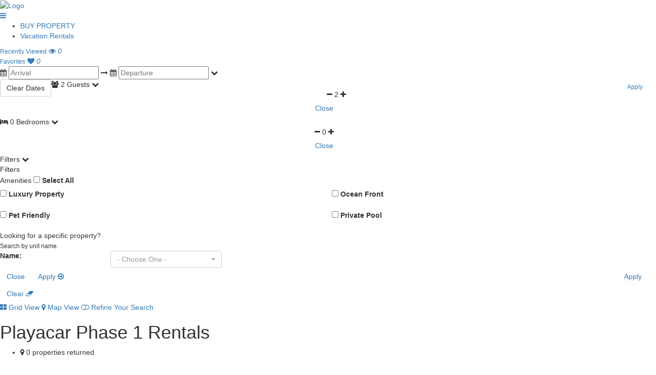

--- FILE ---
content_type: text/html;charset=UTF-8
request_url: https://www.playamoments.com/rentals/communities/playacar-phase-1/
body_size: 8154
content:
<!doctype html>
<html lang="en">
<head>
<meta charset="utf-8">
<meta http-equiv="X-UA-Compatible" content="IE=edge">
<meta name="viewport" content="width=device-width,initial-scale=1,maximum-scale=1">
<script src="https://cdnjs.cloudflare.com/ajax/libs/jquery/3.3.1/jquery.min.js" type="text/javascript"></script>
<div id="cfdumpClose" class="hidden">X</div>
<style>
div.-lucee-dump, table.cfdump_struct { background-color:#FFF; position: fixed; top: 126px; left: 0; right: 0; display: block; margin: 0 auto; max-width: 1200px; width: 100%; height: 480px; overflow: scroll; -webkit-box-shadow: 0px -1px 45px -2px rgba(0,0,0,0.42); -moz-box-shadow: 0px -1px 45px -2px rgba(0,0,0,0.42); box-shadow: 0px -1px 45px -2px rgba(0,0,0,0.42); border: 10px solid #fff; border-radius: 10px 10px 10px 10px; -moz-border-radius: 10px 10px 10px 10px; -webkit-border-radius: 10px 10px 10px 10px; z-index: 99999; }
#cfdumpClose { position: fixed; cursor:pointer; background-color:#fff; padding:10px; border-radius: 5px; top: 14px; right: 24px; font-weight: bold; font-size: 21px; color: #000; z-index: 999; text-align: center; -webkit-box-shadow: 0px -1px 45px -2px rgba(0,0,0,0.42); -moz-box-shadow: 0px -1px 45px -2px rgba(0,0,0,0.42); box-shadow: 0px -1px 12px -2px rgb(0 0 0 / 62%);}
</style>
<script type="application/javascript" language="javascript"> 
$(document).ready(function(){
$('#cfdumpClose').click(function(){
$(".-lucee-dump").toggleClass('hidden'); //lucee server
$("#cfdumpClose").toggleClass('hidden'); //lucee server
});
$('.-lucee-dump').click(function(){
$(".-lucee-dump").toggleClass('hidden'); //lucee server
$("#cfdumpClose").toggleClass('hidden'); //lucee server
});
});
</script>
<title>Playacar Phase 1 Vacation Rentals | Book Online Now | Playa Moments</title>
<meta name="description" content="Find vacation rentals in the Playacar Phase 1 community and save on booking fees when you book directly with Playa Moments.">
<link rel="canonical" href="https://www.playamoments.com/rentals/communities/playacar-phase-1">
<script type="text/javascript" language="javascript">
var siteFolder = '/rentals/';
var siteURLEnding = '';
var siteBEURL = 'https://booking.playamoments.com/';
</script>
<script type="text/javascript" defer="defer">
(function(i,s,o,g,r,a,m){i['GoogleAnalyticsObject']=r;i[r]=i[r]||function(){
(i[r].q=i[r].q||[]).push(arguments)},i[r].l=1*new Date();a=s.createElement(o),
m=s.getElementsByTagName(o)[0];a.async=1;a.src=g;m.parentNode.insertBefore(a,m)
})(window,document,'script','//www.google-analytics.com/analytics.js','ga');
ga('create', 'UA-117214585-1', 'auto');
ga('require', 'displayfeatures');
ga('send', 'pageview');
</script>
<link rel="dns-prefetch" href="//cdnjs.cloudflare.com">
<link href="https://cdnjs.cloudflare.com/ajax/libs/twitter-bootstrap/3.3.7/css/bootstrap.min.css" rel="stylesheet" type="text/css" media="all">
<link href="https://booking.playamoments.com/bookingEngine/stylesheets/be/02_variables.css?v=29" rel="stylesheet" type="text/css" media="all">
<link href="https://booking.playamoments.com/bookingEngine/stylesheets/be/03_colors.css?v=29" rel="stylesheet" type="text/css" media="all">
<link href="https://booking.playamoments.com/bookingEngine/stylesheets/be/04_forms.css?v=29" rel="stylesheet" type="text/css" media="all">
<link href="https://booking.playamoments.com/bookingEngine/stylesheets/be/05_animations.css?v=29" rel="stylesheet" type="text/css" media="all">
<link href="https://booking.playamoments.com/bookingEngine/stylesheets/be/06_layout.css?v=29" rel="stylesheet" type="text/css" media="all">
<link href="https://booking.playamoments.com/bookingEngine/stylesheets/be/07_datepicker.css?v=29" rel="stylesheet" type="text/css" media="all">
<link href="https://booking.playamoments.com/bookingEngine/stylesheets/be/08_helpers.css?v=29" rel="stylesheet" type="text/css" media="all">
<link href="https://booking.playamoments.com/bookingEngine/stylesheets/be/jquery.growl.min.css?v=29" rel="stylesheet" type="text/css" media="all">
<link href="https://booking.playamoments.com/bookingEngine/stylesheets/srp/styles.css?v=29" rel="stylesheet" type="text/css" media="all">
<link href="https://booking.playamoments.com/admin/contentbuilder/assets/minimalist-blocks/content.min.css?v=29" rel="stylesheet" type="text/css" media="all">
<link href="https://cdnjs.cloudflare.com/ajax/libs/bootstrap-select/1.13.1/css/bootstrap-select.min.css" rel="stylesheet" type="text/css" media="all">
<link href="https://cdnjs.cloudflare.com/ajax/libs/jqueryui/1.12.1/jquery-ui.min.css" rel="stylesheet" media="all">
<link href="https://cdnjs.cloudflare.com/ajax/libs/OwlCarousel2/2.3.4/assets/owl.carousel.min.css" rel="stylesheet" media="all">
<link href="https://cdnjs.cloudflare.com/ajax/libs/OwlCarousel2/2.3.4/assets/owl.theme.default.min.css" rel="stylesheet" media="all">
<link href="https://cdnjs.cloudflare.com/ajax/libs/fancybox/3.5.7/jquery.fancybox.min.css" rel="stylesheet" media="all">
<link href="https://cdnjs.cloudflare.com/ajax/libs/font-awesome/4.7.0/css/font-awesome.min.css" rel="stylesheet" type="text/css" media="all">
<link rel="preconnect" href="https://fonts.googleapis.com">
<link rel="preconnect" href="https://fonts.gstatic.com" crossorigin>
<script src="https://cdnjs.cloudflare.com/ajax/libs/webfont/1.6.28/webfontloader.js"></script>
<script>
WebFont.load({
google: {
families: [
'Montserrat:ital,wght@0,300;0,400;0,600;0,700;1,400',
'PT+Sans:ital,wght@0,400;0,700;1,400&display=swap'
]
}
});
</script>
<script defer type="text/javascript">
var onloadCallback = function() {
if($('div#srpNoPropertiesCaptcha').length){
var srpNoPropertiesForm = grecaptcha.render('srpNoPropertiesCaptcha', {
'sitekey' : '6LeOi8cbAAAAAGkK1tb9Q0gP0I6E8b7_JtPdpvoX'
});
}
//ADA Compliance for Google Recaptcha
if ( $('textarea[id^=g-recaptcha-response]').length ) {
$('textarea[id^=g-recaptcha-response]').each(function(){
var id = $(this).attr('id');
$(this).before('<label for="'+id+'" class="hidden">'+id+'</label>');
});
}
};
</script>
<link rel="apple-touch-icon" sizes="180x180" href="https://booking.playamoments.com/apple-touch-icon.png">
<link rel="icon" type="image/png" sizes="32x32" href="https://booking.playamoments.com/favicon-32x32.png">
<link rel="icon" type="image/png" sizes="16x16" href="https://booking.playamoments.com/favicon-16x16.png">
<link rel="manifest" href="https://booking.playamoments.com/manifest.json" crossorigin="use-credentials">
<link rel="mask-icon" href="https://booking.playamoments.com/safari-pinned-tab.svg" color="#ffffff">
<meta name="msapplication-TileColor" content="#ffffff">
<meta name="theme-color" content="#ffffff">
</head>
<body class="results-body">
<div class="wrapper">
<div class="booking-header-wrap results-header-wrap site-color-4-bg">
<div class="header">
<div class="header-logo">
<a href="/"><img src="https://booking.playamoments.com/bookingEngine/images/playa-moments-gold-text-logo.png" width="81" height="55" alt="Logo"></a>
</div>
<div class="header-nav">
<a href="javascript:;" class="header-mobileToggle"><span><i class="fa fa-bars"></i></span><span class="hidden">header-mobileToggle</span></a>
<ul class="nav-tier-1">
<li>
<a href="https://playarealtors.co/" target="_blank" class="site-color-3 site-color-1-hover" rel="noopener">BUY PROPERTY</a>
</li>
<li>
<a href="/rentals/vacation-rentals" class="site-color-3 site-color-1-hover">Vacation Rentals</a>
</li>
</ul>
</div>
<!-- END header-nav -->
<div class="header-actions">
<!-- RECENTLY VIEWED -->
<a href="javascript:;" class="header-actions-action site-color-2-bg-hover" id="recentlyViewedToggle">
<div rel="tooltip" data-placement="bottom" title="Properties you have Recently Viewed">
<small>Recently Viewed</small>
<i class="fa fa-eye text-white"></i>
<span><em class="header-recently-viewed-count">0</em></span>
</div>
</a>
<div class="header-dropbox brecentlist hidden">
<div class="text-center">
<div class="cssload-container">
<div class="cssload-tube-tunnel"></div>
</div>
</div>
</div>
<!-- FAVORITES -->
<a href="javascript:;" class="header-actions-action site-color-2-bg-hover" id="favoritesToggle">
<div rel="tooltip" data-placement="bottom" title="Your Favorited Properties">
<small>Favorites</small>
<i class="fa fa-heart"></i>
<span><em class="header-favorites-count">0</em></span>
</div>
</a>
<div class="header-dropbox bfavoriteslist hidden">
<div class="text-center">
<div class="cssload-container">
<div class="cssload-tube-tunnel"></div>
</div>
</div>
</div>
</div><!-- END header-actions -->
</div><!-- END header -->
</div><!-- END booking-header-wrap -->
<style>.results-list-sort ul li.hidden-sort {display: none;}</style>
<div id="refineWrap" class="refine-wrap refine-mobile">
<div id="refineAnchor"><!-- REFINE ANCHOR FOR SCROLL --></div>
<form class="refine-form mobile-hidden" id="refineForm" method="post" action="/rentals/vacation-rentals/">
<input type="hidden" name="mapBounds" id="mapBounds" value="">
<input type="hidden" name="sortBy" value="Random">
<div class="refine-item refine-dates">
<div class="refine-text">
<span class="refine-arrival">
<i class="fa fa-calendar site-color-2" aria-hidden="true"></i>
<label for="startDateRefine" class="hidden">Arrival Date</label>
<input type="text" name="checkin" id="startDateRefine" placeholder="Arrival" readonly >
</span>
<i class="fa fa-long-arrow-right" aria-hidden="true"></i>
<span class="refine-departure">
<i class="fa fa-calendar site-color-2" aria-hidden="true"></i>
<label for="endDateRefine" class="hidden">Departure Date</label>
<input type="text" name="checkout" id="endDateRefine" placeholder="Departure" readonly >
</span>
<i class="fa-chevron fa fa-chevron-down" aria-hidden="true"></i>
</div>
<div class="refine-dropdown datepicker-wrap">
<div id="refineDatepicker"></div>
<a href="javascript:;" class="btn btn-default pull-left refine-clear">Clear Dates</a>
<a href="javascript:;" class="btn btn-sm site-color-1-bg site-color-6-bg-hover text-white pull-right refine-apply" id="refineDatesApply">Apply</a>
</div>
</div>
<div class="refine-item refine-guests refine-guests-counter-wrap">
<div class="refine-text">
<i class="fa fa-users site-color-2" aria-hidden="true"></i>
<span class="refine-count">
2
</span> Guests
<i class="fa-chevron fa fa-chevron-down" aria-hidden="true"></i>
<input type="hidden" name="sleeps" value="2">
</div>
<div class="refine-dropdown refine-counter text-center">
<i class="fa fa-minus site-color-2-bg site-color-2-bg-hover text-white disabled" aria-hidden="true"></i>
<span class="refine-drop-count" data-min="2" data-max="10">
2
</span>
<i class="fa fa-plus site-color-2-bg site-color-2-bg-hover text-white" aria-hidden="true"></i>
<a href="javascript:;" class="btn btn-block site-color-1-bg site-color-3-bg-hover text-white pull-right refine-close">Close</a>
</div>
</div>
<div class="refine-item refine-bedrooms refine-bedrooms-counter-wrap">
<div class="refine-text">
<i class="fa fa-bed site-color-2" aria-hidden="true"></i>
<span class="refine-count">
0
</span> Bedrooms
<i class="fa-chevron fa fa-chevron-down" aria-hidden="true"></i>
<input type="hidden" name="bedrooms" value="">
</div>
<div class="refine-dropdown refine-counter text-center">
<i class="fa fa-minus site-color-2-bg site-color-2-bg-hover text-white disabled" aria-hidden="true"></i>
<span class="refine-drop-count" data-min="0" data-max="3">
0
</span>
<i class="fa fa-plus site-color-2-bg site-color-2-bg-hover text-white" aria-hidden="true"></i>
<a href="javascript:;" class="btn btn-block site-color-1-bg site-color-3-bg-hover text-white pull-right refine-close">Close</a>
</div>
</div>
<div class="refine-item refine-filters">
<div class="refine-text site-color-6-bg text-white">
<div rel="tooltip" data-placement="bottom" title="Refine with Advanced Search Filters">
<i class="fa toggle text-white" aria-hidden="true"></i> Filters <span id="filtersCount"></span> <i class="fa-chevron fa fa-chevron-down" aria-hidden="true"></i>
</div>
</div>
<div class="refine-filter-box">
<div class="refine-filter-box-auto">
<span class="refine-filter-heading site-color-2">Filters</span>
<div class="refine-filter-section refine-filter-amenities">
<span class="refine-filter-heading-sub">
Amenities
<span class="refine-select-all-wrap">
<input type="checkbox" class="refine-filter-select-all" id="selectAllAmenities">
<label for="selectAllAmenities" class="select-all">Select All</label>
</span>
</span>
<div class="row">
<div class="col-lg-6 col-md-6 col-sm-6 col-xs-12">
<div class="form-group">
<input class="refine-filter-checkbox" type="checkbox" id="amenity_4" name="amenities" value="4" >
<label for="amenity_4">Luxury Property</label>
</div>
</div>
<div class="col-lg-6 col-md-6 col-sm-6 col-xs-12">
<div class="form-group">
<input class="refine-filter-checkbox" type="checkbox" id="amenity_2" name="amenities" value="2" >
<label for="amenity_2">Ocean Front</label>
</div>
</div>
<div class="col-lg-6 col-md-6 col-sm-6 col-xs-12">
<div class="form-group">
<input class="refine-filter-checkbox" type="checkbox" id="amenity_0" name="petsAllowed" value="1" >
<label for="amenity_0">Pet Friendly</label>
</div>
</div>
<div class="col-lg-6 col-md-6 col-sm-6 col-xs-12">
<div class="form-group">
<input class="refine-filter-checkbox" type="checkbox" id="amenity_3" name="amenities" value="3" >
<label for="amenity_3">Private Pool</label>
</div>
</div>
</div>
</div>
<div class="refine-filter-section refine-filter-specific-property">
<span class="refine-filter-heading-sub">Looking for a specific property?<br>
<small>Search by unit name.</small>
</span>
<div class="row">
<div class="col-lg-2 col-md-2 col-sm-3 col-xs-12">
<label>Name:</label>
</div>
<div class="col-lg-10 col-md-10 col-sm-9 col-xs-12">
<label for="rs-unitname" class="hidden">rs-unitname</label>
<select class="refine-filter-specific-property-select selectpicker" name="unitname" id="rs-unitname">
<option value="">- Choose One -</option>
<option value="/rentals/rivera-maya/ag05-trendyandcharmingapartment-fully-renovated-close-mamitasbeach">Ag05 Trendy&CharmingApartment fully renovated close MamitasBeach</option>
<option value="/rentals/rivera-maya/ata02-privatepool-exclusive-aldea-thai">ATA02 PrivatePool- Exclusive Aldea Thai</option>
<option value="/rentals/rivera-maya/ata06-one-of-a-kind-private-pool-close-beach">ATA06 - One of a Kind Private Pool Close Beach</option>
<option value="/rentals/rivera-maya/ata11-2bedroom-suite-near-the-beach-private-pool-wifi-gym">ATA11 – 2-Bedroom Suite Near the Beach, Private Pool, WiFi Gym</option>
<option value="/rentals/rivera-maya/ata30-2-bed-suite-gym-parking-wifi-beach-club">ATA30 -2 Bed Suite Gym Parking Wifi Beach Club</option>
<option value="/rentals/rivera-maya/ata35-studio-with-a-terrace-perfect-getaway-wifi-gym">ATA35 Studio with a terrace Perfect Getaway WIFI Gym</option>
<option value="/rentals/rivera-maya/atb21-trendy-and-luxury-condo-close-mamitas-beach-wifi">ATB21 Trendy and Luxury Condo Close Mamitas Beach WIFI</option>
<option value="/rentals/rivera-maya/atb36-magnificent-condo-big-terrace-and-private-pool-gym">ATB36 Magnificent Condo Big Terrace and Private Pool Gym</option>
<option value="/rentals/rivera-maya/atc09-2bed-penthouse-with-jacuzzi-and-private-pool">ATC09 2bed Penthouse with jacuzzi and private pool</option>
<option value="/rentals/rivera-maya/atc09a-studio-perfect-getawayclose-mamitas-beach">ATC09A Studio perfect getaway+Close Mamitas Beach</option>
<option value="/rentals/rivera-maya/atc18-2bed-ocean-view-penthouse-with-jacuzzi-and-private-pool">ATC18 2bed Ocean View penthouse with jacuzzi and private pool</option>
<option value="/rentals/rivera-maya/azulb15-3-bedroom-playacar-phase-ii">AZULB15 3 Bedroom Playacar Phase II</option>
<option value="/rentals/rivera-maya/dcb01-2bedrooms-near-mamitas-beach-seps-from-5th-av">DCB01 - 2Bedrooms Near Mamitas Beach Seps from 5th av</option>
<option value="/rentals/rivera-maya/eg818-elements-condos-2-bedroom">EG818 Elements Condos 2 Bedroom</option>
<option value="/rentals/rivera-maya/gdr-a10">GDR A10</option>
<option value="/rentals/rivera-maya/in-21-trendy-condo-free-wifi-mamitas-beach">IN 21 Trendy Condo Free Wifi Mamitas beach</option>
<option value="/rentals/rivera-maya/oca31-2-bedrooms-with-private-pool">OCA31- 2 bedrooms with private pool</option>
<option value="/rentals/rivera-maya/occ21-oceana-amazing-3-bedrooms">OCC21- Oceana Amazing 3 bedrooms</option>
<option value="/rentals/rivera-maya/ocd12-unique-1-bedroom">OCD12 Unique 1 Bedroom</option>
<option value="/rentals/rivera-maya/ocd21oceana-3-bedrooms-pool-view">OCD21-Oceana 3 bedrooms Pool view</option>
<option value="/rentals/rivera-maya/ocd35-luxury-condo-with-ocean-view">OCD35- Luxury Condo with Ocean view</option>
<option value="/rentals/rivera-maya/oce31-oceana-2-bedroom-amazing-ocean-view-penthouse">OCE31- Oceana 2 Bedroom AMAZING Ocean View Penthouse</option>
<option value="/rentals/rivera-maya/palmares-a04-1bedroom-exquisite">Palmares A04- 1Bedroom exquisite</option>
<option value="/rentals/rivera-maya/pelicanos-2bedroom-2bathrooms">Pelicanos, 2Bedroom 2Bathrooms</option>
<option value="/rentals/rivera-maya/pura-gorgeous-and-trendy-2bedroom-near-to-5th-avenue">Pura Gorgeous & Trendy 2Bedroom near to 5th Avenue</option>
<option value="/rentals/rivera-maya/sabbia-2110-3-bedrooms-allin-suite">Sabbia 2110- 3 bedrooms all-in suite</option>
<option value="/rentals/rivera-maya/sabbia-2201-3-bedrooms-allin-suite">Sabbia 2201- 3 bedrooms all-in suite</option>
<option value="/rentals/rivera-maya/sabbia-2310-3bedrooms-all-in-suite">Sabbia 2310- 3bedrooms all in suite</option>
<option value="/rentals/rivera-maya/sabbia-4102-2bedrooms-allin-suite">Sabbia 4102- 2Bedrooms all-in suite</option>
<option value="/rentals/rivera-maya/sabbia-4203-2bedrooms-allin-suite">Sabbia 4203 - 2Bedrooms all-in suite</option>
<option value="/rentals/rivera-maya/sabbia-4207-2-bedrooms-allin-suite">Sabbia 4207- 2 Bedrooms all-in suite</option>
</select>
</div>
</div>
</div>
</div>
<div class="refine-filter-action">
<a href="javascript:;" class="btn site-color-1-bg site-color-3-bg-hover text-white pull-left refine-close">Close</a>
<a href="javascript:;" class="btn site-color-1-bg site-color-6-bg-hover text-white refine-apply pull-right" id="refineMoreFiltersApply">Apply</a>
</div>
</div>
</div>
<div class="refine-item refine-apply-item">
<a href="javascript:;" class="btn site-color-1-bg site-color-6-bg-hover text-white refine-apply-all" id="refineApplyAll">Apply <i class="fa fa-arrow-circle-o-right text-white" aria-hidden="true"></i></a>
</div>
<div class="refine-item refine-clear-item">
<a href="/rentals/vacation-rentals" class="btn refine-clear-all text-black">Clear <i class="fa fa-eraser text-black" aria-hidden="true"></i></a>
</div>
</form>
<div id="refineControls" class="refine-panel-controls refine-mobile-controls">
<a href="javascript:;" id="viewListAndMap" class="mobile-hidden" >
<i class="fa fa-th-large site-color-2" aria-hidden="true"></i>
<span class="site-color-2">Grid View</span>
</a>
<a href="javascript:;" id="viewMapOnly" >
<i class="fa fa-map-marker site-color-2" aria-hidden="true"></i>
<span class="site-color-2">Map View</span>
</a>
<a href="javascript:;" id="viewFiltersMobile" >
<i class="fa fa-toggle-off site-color-2" aria-hidden="true"></i>
<span class="site-color-2">Refine Your Search</span>
</a>
</div>
</div>
<div class="results-wrap ">
<div class="results-list-wrap ">
<h1>Playacar Phase 1 Rentals</h1>
<div class="content-builder-wrap">
</div>
<div id="results-list-alert-popular-ajax" class="results-list-alert-popular alert alert-info" style="display:none;">
<i class="fa fa-fire" aria-hidden="true"></i>
<span>Your dates are popular!</span>
<b><span class="percent-booked-ajax">0</span>% of our inventory is booked.</b>
<span>Book Now!</span>
</div>
<div id="scrollReturn"></div>
<div class="results-list-legend">
<ul class="results-list-key">
<li><i class="fa fa-map-marker" aria-hidden="true"></i> <span class="props-return">0</span> properties returned</li>
</ul>
<ul class="results-list-sort" id="sortForm">
<li data-resultsList="placeholder">
<span>
<em id="resultsListSortTitle">
<b>Sort by:</b>
<i>Random</i>
</em>
<i class="fa fa-chevron-down" aria-hidden="true"></i>
</span>
<ul class="hidden results-sort-by">
<li data-resultsList="Random"><span>Random</span></li>
<li data-resultsList="Name"><span>Name (ASC)</span></li>
<li data-resultsList="Beds"><span>Beds (ASC)</span></li>
<li data-resultsList="Beds DESC"><span>Beds (DESC)</span></li>
<li data-resultsList="Sleeps"><span>Sleeps (ASC)</span></li>
<li data-resultsList="Sleeps DESC"><span>Sleeps (DESC)</span></li>
<li data-resultsList="Price" class="priceasc hidden-sort"><span>Price (ASC)</span></li>
<li data-resultsList="Price DESC" class="hidden-sort"><span>Price (DESC)</span></li>
</ul>
</li>
</ul>
</div>
<div id="list-all-results" >
<style>
#bottom-result { display: none; }
</style>
<div class="alert alert-danger no-search-results">
Sorry, there are no properties matching your search criteria. Please try adjusting your filters and/or stay dates to view more results.
</div>
</div>
<div id="bottom-result" data-count="0">
<div class="cssload-container">
<div class="cssload-tube-tunnel"></div>
</div>
</div>
<div class="results-inquiry-form-wrap" id="srpNoResultsDiv" >
<div class="results-inquiry-form-text">
<div class="results-inquiry-form-caption">Tell us what you're looking for and someone will contact you with available options.</div>
<div id="noResultsContactFormMSG"></div>
</div>
<form class="results-inquiry-form" id="noResultsContactForm" method="post">
<input type="hidden" name="noResultsContactForm">
<input type="hidden" name="camefrom" value="No Results on SRP">
<fieldset>
<div class="form-group col-xs-12 col-md-6">
<label for="ri-firstName">First Name</label>
<input id="ri-firstName" name="firstName" type="text" placeholder="First Name" class="form-control required">
</div>
<div class="form-group col-xs-12 col-md-6">
<label for="ri-lastName">Last Name</label>
<input id="ri-lastName" name="lastName" type="text" placeholder="Last Name" class="form-control required">
</div>
<div class="form-group col-xs-12 col-md-6">
<label for="ri-phone">Phone Number</label>
<input id="ri-phone" name="phone" type="text" placeholder="Phone" class="form-control">
</div>
<div class="form-group col-xs-12 col-md-6">
<label for="ri-email">Email Address</label>
<input id="ri-email" name="email" type="text" placeholder="Email" class="form-control required">
</div>
<div class="form-group col-xs-12 col-md-6">
<label for="ri-numberOfBeds">Number of Bedrooms</label>
<select id="ri-numberOfBeds" class="selectpicker" name="numberOfBeds" title="Number of Bedrooms">
<option data-hidden="true" value="">Number of Bedrooms</option>
<option>
1
</option>
<option>
2
</option>
<option>
3
</option>
<option>
4
</option>
<option>
5
</option>
<option>
6
</option>
</select>
</div>
<div class="form-group col-xs-12 col-md-6">
<label for="ri-budget">Approximate Budget</label>
<input id="ri-budget" name="budget" type="text" placeholder="Approximate Budget" class="form-control">
</div>
<div class="form-group col-xs-12 col-md-6">
<label for="ri-arrivalDate">Arrival Date</label>
<input id="ri-arrivalDate" name="arrivalDate" type="text" placeholder="Arrival Date" class="form-control datepicker datepicker-start">
</div>
<div class="form-group col-xs-12 col-md-6">
<label for="ri-departureDate">Departure Date</label>
<input id="ri-departureDate" name="departureDate" type="text" placeholder="Departure Date" class="form-control datepicker datepicker-end">
</div>
<div class="form-group col-xs-12 col-md-6">
<label for="ri-numAdults">Number of Adults</label>
<select id="ri-numAdults" class="selectpicker" name="numAdults" title="Number of Adults">
<option data-hidden="true" value="">Number of Adults</option>
<option>
1
</option>
<option>
2
</option>
<option>
3
</option>
<option>
4
</option>
<option>
5
</option>
<option>
6
</option>
<option>
7
</option>
<option>
8
</option>
<option>
9
</option>
<option>
10
</option>
<option>
11
</option>
<option>
12
</option>
<option>
13
</option>
<option>
14
</option>
<option>
15
</option>
<option>
16
</option>
<option>
17
</option>
<option>
18
</option>
<option>
19
</option>
<option>
20
</option>
</select>
</div>
<div class="form-group col-xs-12 col-md-6">
<label for="ri-numChildren">Number of Children</label>
<select id="ri-numChildren" class="selectpicker" name="numChildren" title="Number of Children">
<option data-hidden="true" value="">Number of Children</option>
<option>
1
</option>
<option>
2
</option>
<option>
3
</option>
<option>
4
</option>
<option>
5
</option>
<option>
6
</option>
<option>
7
</option>
<option>
8
</option>
<option>
9
</option>
<option>
10
</option>
<option>
11
</option>
<option>
12
</option>
<option>
13
</option>
<option>
14
</option>
<option>
15
</option>
<option>
16
</option>
<option>
17
</option>
<option>
18
</option>
<option>
19
</option>
<option>
20
</option>
</select>
</div>
<div class="form-group form-group-full col-xs-12 col-md-12">
<label for="comments">Comments</label>
<textarea id="comments" name="comments" placeholder="I am looking for...." class="form-control"></textarea>
</div>
<div class="form-group form-group-full col-xs-12 col-md-12">
<div id="srpNoPropertiesCaptcha"></div>
<div class="g-recaptcha-error"></div>
</div>
<div class="form-group form-group-full col-xs-12 col-md-12">
<div class="well input-well">
<input id="optinNoResults" name="optin" type="checkbox" value="Yes"> 
<label for="optinNoResults">I agree to receive information about your rentals, services and specials via phone, email or SMS.
You can unsubscribe at anytime. <a href="/privacy-policy">Privacy Policy</a></label>
</div>
</div>
<div class="form-group col-xs-12 col-md-12 nomargin">
<input type="submit" value="Submit" id="contactform" name="contactform" class="btn site-color-1-bg site-color-1-lighten-bg-hover text-white text-white-hover">
</div>
</fieldset>
</form>
</div><!-- END results-inquiry-form-wrap -->
</div>
<div id="map-all-results" class="map-wrap ">
<div id="map"></div>
</div>
</div>
<div class="modal fade" id="specialModal" tabindex="-1" role="dialog">
<div class="modal-dialog" role="document">
<div class="modal-content">
<div class="modal-body">
<div class="special-modal-info">
<button type="button" class="close" data-dismiss="modal"><span>&times;</span></button>
<div id="specialModalContent"></div>
</div>
</div>
</div>
</div>
</div>
<script type="text/javascript">
// SPECIALS MODAL HTML SWAP
$(document).ready(function(){
$('.results-list-property-img-wrap').on('click','.results-list-property-special',function(){
var test = $(this).parent().find('.special-modal-content').html();
$('#specialModalContent').html(test);
});
});
</script>
<div class="booking-footer-wrap results-footer-wrap site-color-2-bg">
<ul class="booking-footer-quick-links">
<li><a href="/about-us/contact-us/"><i class="fa fa-envelope"></i><span>Get In Touch</span></a></li>
</ul>
<span class="booking-footer-copyright">
<span>Copyright &copy; 2026 <a href="/">Playa Moments</a>.</span> All Rights Reserved.
</span>
</div><!-- END booking-footer-wrap -->
</div><!-- END wrapper -->
<script src="https://cdnjs.cloudflare.com/ajax/libs/jqueryui/1.12.1/jquery-ui.min.js" type="text/javascript"></script>
<script src="https://cdnjs.cloudflare.com/ajax/libs/jquery-migrate/1.4.1/jquery-migrate.min.js" type="text/javascript"></script>
<script src="//maps.googleapis.com/maps/api/js?v=3&key=AIzaSyAWo9iY7mkK6y0K6kSvjx2jnKmjGKGKSTs" type="text/javascript"></script>
<script src="https://cdnjs.cloudflare.com/ajax/libs/OverlappingMarkerSpiderfier/1.0.3/oms.min.js"></script>
<script src="https://cdnjs.cloudflare.com/ajax/libs/js-marker-clusterer/1.0.0/markerclusterer_compiled.js"></script>
<script src="https://cdnjs.cloudflare.com/ajax/libs/twitter-bootstrap/3.3.7/js/bootstrap.min.js" defer type="text/javascript"></script>
<script src="https://cdnjs.cloudflare.com/ajax/libs/bootstrap-select/1.13.1/js/bootstrap-select.min.js" defer type="text/javascript"></script>
<script src="https://www.google.com/recaptcha/api.js?onload=onloadCallback&render=explicit" async defer></script> 
<script src="https://cdnjs.cloudflare.com/ajax/libs/jquery-validate/1.17.0/jquery.validate.min.js" defer type="text/javascript"></script>
<script src="https://cdnjs.cloudflare.com/ajax/libs/jquery.lazy/1.7.10/jquery.lazy.min.js" type="text/javascript"></script>
<script src="https://cdnjs.cloudflare.com/ajax/libs/jquery.lazy/1.7.10/plugins/jquery.lazy.iframe.min.js" type="text/javascript"></script>
<script src="https://cdnjs.cloudflare.com/ajax/libs/OwlCarousel2/2.3.4/owl.carousel.min.js" defer type="text/javascript"></script>
<script src="https://cdnjs.cloudflare.com/ajax/libs/fancybox/3.5.7/jquery.fancybox.min.js" defer type="text/javascript"></script>
<script src="https://cdnjs.cloudflare.com/ajax/libs/css-vars-ponyfill/2.4.2/css-vars-ponyfill.min.js" type="text/javascript"></script>
<script defer type="text/javascript">
$(document).ready(function(){
cssVars({
onlyLegacy: true
});
});
</script>
<script src="https://booking.playamoments.com/bookingEngine/javascripts/be/global.js?v=29" defer></script>
<script src="https://booking.playamoments.com/bookingEngine/javascripts/be/jquery.autofill.js?v=29" defer></script>
<script src="https://booking.playamoments.com/bookingEngine/javascripts/be/jquery.autofill.min.js?v=29" defer></script>
<script src="https://booking.playamoments.com/bookingEngine/javascripts/be/jquery.growl.min.js?v=29" defer></script>
<script src="https://booking.playamoments.com/bookingEngine/javascripts/be/moment-with-locales.js?v=29" defer></script>
<script src="https://booking.playamoments.com/bookingEngine/javascripts/be/moment.js?v=29" defer></script>
<script src="https://booking.playamoments.com/bookingEngine/javascripts/srp/results.js?v=29" defer></script>
<link href="https://cdnjs.cloudflare.com/ajax/libs/noUiSlider/11.1.0/nouislider.min.css" rel="stylesheet" type="text/css" media="all">
<script src="https://cdnjs.cloudflare.com/ajax/libs/noUiSlider/11.1.0/nouislider.min.js" defer type="text/javascript"></script>
<script src="https://cdnjs.cloudflare.com/ajax/libs/wnumb/1.1.0/wNumb.min.js" defer type="text/javascript"></script>
<script type="text/javascript">
$(document).ready(function(){
if ($('.refine-slider-guests-wrap').length) {
/////////////////////////////////////
// GUESTS SLIDER - REFINE SEARCH //
/////////////////////////////////////
// REPLACE 'Guests' TEXT WITH SLIDER VALUES ON CLICK
$('.refine-guests .refine-text').click(function(){
$('.refine-guests .refine-text-title').addClass('hidden');
$('.refine-guests .refine-min-max').removeClass('hidden');
});
// REFINE GUESTS SLIDER
var refineGuestsSlider = document.getElementById('refineGuestsSlider');
noUiSlider.create(refineGuestsSlider,{
start: [ 2, 10 ],
step: 1,
tooltips: [ wNumb({ decimals: 0 }), wNumb({ decimals: 0 }) ],
connect: [false, true, false],
range: {
'min': [ 2 ],
'max': [ 10 ]
},
format: wNumb({ decimals: 0 })
});
// SHOW REFINE GUESTS - MIN/MAX VALUES
var refineGuestsMin = document.getElementById('refineGuestsMin');
var refineGuestsMax = document.getElementById('refineGuestsMax');
refineGuestsSlider.noUiSlider.on('update', function(values,handle){
if (handle) {
refineGuestsMax.innerHTML = Math.floor(values[handle]);
} else {
refineGuestsMin.innerHTML = Math.floor(values[handle]);
}
});
// IF THE SESSION HAS GUESTS INFO, ON RELOAD, LOAD IT
// CLOSE - RESETS AND HIDES THE NUMBER
$('#refineGuestsClear').click(function(){
$('.refine-guests .refine-text-title').removeClass('hidden');
$('.refine-guests .refine-min-max').addClass('hidden');
refineGuestsSlider.noUiSlider.reset();
$('input[name=sleeps]').val('');
submitForm();
});
}
if ($('.refine-slider-bedrooms-wrap').length) {
/////////////////////////////////////
// BEDROOMS SLIDER - REFINE SEARCH //
/////////////////////////////////////
// REPLACE 'Bedrooms' TEXT WITH SLIDER VALUES ON CLICK
$('.refine-bedrooms .refine-text').click(function(){
$('.refine-bedrooms .refine-text-title').addClass('hidden');
$('.refine-bedrooms .refine-min-max').removeClass('hidden');
});
// REFINE BEDROOM SLIDER
var refineBedroomsSlider = document.getElementById('refineBedroomsSlider');
noUiSlider.create(refineBedroomsSlider,{
start: [ 0, 3 ],
step: 1,
tooltips: [ wNumb({ decimals: 0 }), wNumb({ decimals: 0 }) ],
connect: [false, true, false],
range: {
'min': [ 0 ],
'max': [ 3 ]
},
format: wNumb({ decimals: 0 })
});
// SHOW REFINE BEDROOM - MIN/MAX VALUES
var refineBedroomsMin = document.getElementById('refineBedroomsMin');
var refineBedroomsMax = document.getElementById('refineBedroomsMax');
refineBedroomsSlider.noUiSlider.on('update', function(values,handle){
if (handle) {
refineBedroomsMax.innerHTML = Math.floor(values[handle]);
} else {
refineBedroomsMin.innerHTML = Math.floor(values[handle]);
}
});
// IF THE SESSION HAS BEDROOM INFO, ON RELOAD, LOAD IT
// CLOSE - RESETS AND HIDES THE NUMBER
$('#refineBedroomsClear').click(function(){
$('.refine-bedrooms .refine-text-title').removeClass('hidden');
$('.refine-bedrooms .refine-min-max').addClass('hidden');
refineBedroomsSlider.noUiSlider.reset();
$('input[name=bedrooms]').val('');
submitForm();
});
}
if ($('.refine-slider-bathrooms-wrap').length) {
/////////////////////////////////////
// BEDROOMS SLIDER - REFINE SEARCH //
/////////////////////////////////////
// REPLACE 'Bedrooms' TEXT WITH SLIDER VALUES ON CLICK
$('.refine-bathrooms .refine-text').click(function(){
$('.refine-bathrooms .refine-text-title').addClass('hidden');
$('.refine-bathrooms .refine-min-max').removeClass('hidden');
});
// REFINE BEDROOM SLIDER
var refineBathroomsSlider = document.getElementById('refineBathroomsSlider');
noUiSlider.create(refineBathroomsSlider,{
start: [ 1, 3 ],
step: 1,
tooltips: [ wNumb({ decimals: 0 }), wNumb({ decimals: 0 }) ],
connect: [false, true, false],
range: {
'min': [ 1 ],
'max': [ 3 ]
},
format: wNumb({ decimals: 0 })
});
// SHOW REFINE BEDROOM - MIN/MAX VALUES
var refineBathroomsMin = document.getElementById('refineBathroomsMin');
var refineBathroomsMax = document.getElementById('refineBathroomsMax');
refineBathroomsSlider.noUiSlider.on('update', function(values,handle){
if (handle) {
refineBathroomsMax.innerHTML = Math.floor(values[handle]);
} else {
refineBathroomsMin.innerHTML = Math.floor(values[handle]);
}
});
// IF THE SESSION HAS BEDROOM INFO, ON RELOAD, LOAD IT
// CLOSE - RESETS AND HIDES THE NUMBER
$('#refineBathroomsClear').click(function(){
$('.refine-bathrooms .refine-text-title').removeClass('hidden');
$('.refine-bathrooms .refine-min-max').addClass('hidden');
refineBathroomsSlider.noUiSlider.reset();
$('input[name=bathrooms]').val('');
submitForm();
});
}
if ($('.refine-slider-price-wrap').length) {
/////////////////////////////////////////
// PRICE RANGE SLIDER - REFINE SEARCH //
/////////////////////////////////////////
// REPLACE 'Price Range' TEXT WITH SLIDER VALUES ON CLICK
$('.refine-price .refine-text').click(function(){
$('.refine-price .refine-text-title').addClass('hidden');
$('.refine-price .refine-min-max').removeClass('hidden');
});
var refinePriceSlider = document.getElementById('refinePriceSlider');
noUiSlider.create(refinePriceSlider,{
start: [ 100,1000 ],
tooltips: [ wNumb({ decimals: 0 }), wNumb({ decimals: 0 }) ],
connect: [false, true, false],
range: {
'min': [ 100 ],
'max': [ 1000 ]
},
format: wNumb({ decimals: 0 })
});
// SHOW REFINE PRICE - MIN/MAX VALUES
var refinePriceMin = document.getElementById('refinePriceMin');
var refinePriceMax = document.getElementById('refinePriceMax');
refinePriceSlider.noUiSlider.on('update', function(values,handle){
if (handle) {
refinePriceMax.innerHTML = Math.floor(values[handle]);
} else {
refinePriceMin.innerHTML = Math.floor(values[handle]);
}
});
// CLOSE - RESET VALUES TO MIN/MAX RANGES AND PUT 'Price Range' TEXT BACK
$('#refinePriceClear').on('click', function(){
$('.refine-price .refine-text-title').removeClass('hidden');
$('.refine-price .refine-min-max').addClass('hidden');
refinePriceSlider.noUiSlider.reset();
$('input[name=rentalRate]').val('');
submitForm();
});
}
// MASTER APPLY
$('#refineApplyAll').on('click', function(){
$('body').removeClass('refine-open');
// REFINE GUESTS SLIDER
if ($('.refine-slider-guests-wrap').length) {
var guestsValues = refineGuestsSlider.noUiSlider.get();
$('input[name=sleeps]').val(guestsValues);
}
// REFINE BEDROOMS SLIDER
if ($('.refine-slider-bedrooms-wrap').length) {
var bedroomValues = refineBedroomsSlider.noUiSlider.get();
$('input[name=bedrooms]').val(bedroomValues);
}
// REFINE BATHROOM SLIDER
if ($('.refine-slider-bathrooms-wrap').length) {
var bathroomValues = refineBathroomsSlider.noUiSlider.get();
$('input[name=bathrooms]').val(bathroomValues);
}
// REFINE PRICE SLIDER
if ($('.refine-slider-price-wrap').length) {
var priceSliderValues = refinePriceSlider.noUiSlider.get();
$('input[name=rentalRate]').val(priceSliderValues);
}
// REFINE GUESTS COUNTER
if ($('.refine-guests-counter-wrap').length) {
var guestCount = $('.refine-guests .refine-count').text();
$('input[name=sleeps]').val(guestCount);
console.log('guestCount: ' + guestCount);
}
// REFINE BEDROOMS COUNTER
if ($('.refine-bedrooms-counter-wrap').length) {
var bedCount = $('.refine-bedrooms .refine-count').text();
$('input[name=bedrooms]').val(bedCount);
console.log('bedCount: ' + bedCount);
}
// REFINE BATHROOMS COUNTER
if ($('.refine-bathrooms-counter-wrap').length) {
var bathCount = $('.refine-baths .refine-count').text();
$('input[name=bathrooms]').val(bathCount);
console.log('bathCount: ' + bathCount);
}
// MORE FILTERS SELECTED COUNT
if ($('.refine-filter-checkbox').length) {
var checkedBoxes = $('.refine-filter-checkbox[type=checkbox]:checked').length;
$('#filtersCount').text('(' + checkedBoxes + ')');
}
submitForm();
returnTopResults();
});
// ALL RANGER SLIDER THEME COLOR
$('.noUi-connect').addClass('site-color-2-bg');
});
</script>
<!-- icndaxiscode -->
</body>
</html> 


--- FILE ---
content_type: text/html; charset=utf-8
request_url: https://www.google.com/recaptcha/api2/anchor?ar=1&k=6LeOi8cbAAAAAGkK1tb9Q0gP0I6E8b7_JtPdpvoX&co=aHR0cHM6Ly93d3cucGxheWFtb21lbnRzLmNvbTo0NDM.&hl=en&v=PoyoqOPhxBO7pBk68S4YbpHZ&size=normal&anchor-ms=20000&execute-ms=30000&cb=ywc3g623x9af
body_size: 49586
content:
<!DOCTYPE HTML><html dir="ltr" lang="en"><head><meta http-equiv="Content-Type" content="text/html; charset=UTF-8">
<meta http-equiv="X-UA-Compatible" content="IE=edge">
<title>reCAPTCHA</title>
<style type="text/css">
/* cyrillic-ext */
@font-face {
  font-family: 'Roboto';
  font-style: normal;
  font-weight: 400;
  font-stretch: 100%;
  src: url(//fonts.gstatic.com/s/roboto/v48/KFO7CnqEu92Fr1ME7kSn66aGLdTylUAMa3GUBHMdazTgWw.woff2) format('woff2');
  unicode-range: U+0460-052F, U+1C80-1C8A, U+20B4, U+2DE0-2DFF, U+A640-A69F, U+FE2E-FE2F;
}
/* cyrillic */
@font-face {
  font-family: 'Roboto';
  font-style: normal;
  font-weight: 400;
  font-stretch: 100%;
  src: url(//fonts.gstatic.com/s/roboto/v48/KFO7CnqEu92Fr1ME7kSn66aGLdTylUAMa3iUBHMdazTgWw.woff2) format('woff2');
  unicode-range: U+0301, U+0400-045F, U+0490-0491, U+04B0-04B1, U+2116;
}
/* greek-ext */
@font-face {
  font-family: 'Roboto';
  font-style: normal;
  font-weight: 400;
  font-stretch: 100%;
  src: url(//fonts.gstatic.com/s/roboto/v48/KFO7CnqEu92Fr1ME7kSn66aGLdTylUAMa3CUBHMdazTgWw.woff2) format('woff2');
  unicode-range: U+1F00-1FFF;
}
/* greek */
@font-face {
  font-family: 'Roboto';
  font-style: normal;
  font-weight: 400;
  font-stretch: 100%;
  src: url(//fonts.gstatic.com/s/roboto/v48/KFO7CnqEu92Fr1ME7kSn66aGLdTylUAMa3-UBHMdazTgWw.woff2) format('woff2');
  unicode-range: U+0370-0377, U+037A-037F, U+0384-038A, U+038C, U+038E-03A1, U+03A3-03FF;
}
/* math */
@font-face {
  font-family: 'Roboto';
  font-style: normal;
  font-weight: 400;
  font-stretch: 100%;
  src: url(//fonts.gstatic.com/s/roboto/v48/KFO7CnqEu92Fr1ME7kSn66aGLdTylUAMawCUBHMdazTgWw.woff2) format('woff2');
  unicode-range: U+0302-0303, U+0305, U+0307-0308, U+0310, U+0312, U+0315, U+031A, U+0326-0327, U+032C, U+032F-0330, U+0332-0333, U+0338, U+033A, U+0346, U+034D, U+0391-03A1, U+03A3-03A9, U+03B1-03C9, U+03D1, U+03D5-03D6, U+03F0-03F1, U+03F4-03F5, U+2016-2017, U+2034-2038, U+203C, U+2040, U+2043, U+2047, U+2050, U+2057, U+205F, U+2070-2071, U+2074-208E, U+2090-209C, U+20D0-20DC, U+20E1, U+20E5-20EF, U+2100-2112, U+2114-2115, U+2117-2121, U+2123-214F, U+2190, U+2192, U+2194-21AE, U+21B0-21E5, U+21F1-21F2, U+21F4-2211, U+2213-2214, U+2216-22FF, U+2308-230B, U+2310, U+2319, U+231C-2321, U+2336-237A, U+237C, U+2395, U+239B-23B7, U+23D0, U+23DC-23E1, U+2474-2475, U+25AF, U+25B3, U+25B7, U+25BD, U+25C1, U+25CA, U+25CC, U+25FB, U+266D-266F, U+27C0-27FF, U+2900-2AFF, U+2B0E-2B11, U+2B30-2B4C, U+2BFE, U+3030, U+FF5B, U+FF5D, U+1D400-1D7FF, U+1EE00-1EEFF;
}
/* symbols */
@font-face {
  font-family: 'Roboto';
  font-style: normal;
  font-weight: 400;
  font-stretch: 100%;
  src: url(//fonts.gstatic.com/s/roboto/v48/KFO7CnqEu92Fr1ME7kSn66aGLdTylUAMaxKUBHMdazTgWw.woff2) format('woff2');
  unicode-range: U+0001-000C, U+000E-001F, U+007F-009F, U+20DD-20E0, U+20E2-20E4, U+2150-218F, U+2190, U+2192, U+2194-2199, U+21AF, U+21E6-21F0, U+21F3, U+2218-2219, U+2299, U+22C4-22C6, U+2300-243F, U+2440-244A, U+2460-24FF, U+25A0-27BF, U+2800-28FF, U+2921-2922, U+2981, U+29BF, U+29EB, U+2B00-2BFF, U+4DC0-4DFF, U+FFF9-FFFB, U+10140-1018E, U+10190-1019C, U+101A0, U+101D0-101FD, U+102E0-102FB, U+10E60-10E7E, U+1D2C0-1D2D3, U+1D2E0-1D37F, U+1F000-1F0FF, U+1F100-1F1AD, U+1F1E6-1F1FF, U+1F30D-1F30F, U+1F315, U+1F31C, U+1F31E, U+1F320-1F32C, U+1F336, U+1F378, U+1F37D, U+1F382, U+1F393-1F39F, U+1F3A7-1F3A8, U+1F3AC-1F3AF, U+1F3C2, U+1F3C4-1F3C6, U+1F3CA-1F3CE, U+1F3D4-1F3E0, U+1F3ED, U+1F3F1-1F3F3, U+1F3F5-1F3F7, U+1F408, U+1F415, U+1F41F, U+1F426, U+1F43F, U+1F441-1F442, U+1F444, U+1F446-1F449, U+1F44C-1F44E, U+1F453, U+1F46A, U+1F47D, U+1F4A3, U+1F4B0, U+1F4B3, U+1F4B9, U+1F4BB, U+1F4BF, U+1F4C8-1F4CB, U+1F4D6, U+1F4DA, U+1F4DF, U+1F4E3-1F4E6, U+1F4EA-1F4ED, U+1F4F7, U+1F4F9-1F4FB, U+1F4FD-1F4FE, U+1F503, U+1F507-1F50B, U+1F50D, U+1F512-1F513, U+1F53E-1F54A, U+1F54F-1F5FA, U+1F610, U+1F650-1F67F, U+1F687, U+1F68D, U+1F691, U+1F694, U+1F698, U+1F6AD, U+1F6B2, U+1F6B9-1F6BA, U+1F6BC, U+1F6C6-1F6CF, U+1F6D3-1F6D7, U+1F6E0-1F6EA, U+1F6F0-1F6F3, U+1F6F7-1F6FC, U+1F700-1F7FF, U+1F800-1F80B, U+1F810-1F847, U+1F850-1F859, U+1F860-1F887, U+1F890-1F8AD, U+1F8B0-1F8BB, U+1F8C0-1F8C1, U+1F900-1F90B, U+1F93B, U+1F946, U+1F984, U+1F996, U+1F9E9, U+1FA00-1FA6F, U+1FA70-1FA7C, U+1FA80-1FA89, U+1FA8F-1FAC6, U+1FACE-1FADC, U+1FADF-1FAE9, U+1FAF0-1FAF8, U+1FB00-1FBFF;
}
/* vietnamese */
@font-face {
  font-family: 'Roboto';
  font-style: normal;
  font-weight: 400;
  font-stretch: 100%;
  src: url(//fonts.gstatic.com/s/roboto/v48/KFO7CnqEu92Fr1ME7kSn66aGLdTylUAMa3OUBHMdazTgWw.woff2) format('woff2');
  unicode-range: U+0102-0103, U+0110-0111, U+0128-0129, U+0168-0169, U+01A0-01A1, U+01AF-01B0, U+0300-0301, U+0303-0304, U+0308-0309, U+0323, U+0329, U+1EA0-1EF9, U+20AB;
}
/* latin-ext */
@font-face {
  font-family: 'Roboto';
  font-style: normal;
  font-weight: 400;
  font-stretch: 100%;
  src: url(//fonts.gstatic.com/s/roboto/v48/KFO7CnqEu92Fr1ME7kSn66aGLdTylUAMa3KUBHMdazTgWw.woff2) format('woff2');
  unicode-range: U+0100-02BA, U+02BD-02C5, U+02C7-02CC, U+02CE-02D7, U+02DD-02FF, U+0304, U+0308, U+0329, U+1D00-1DBF, U+1E00-1E9F, U+1EF2-1EFF, U+2020, U+20A0-20AB, U+20AD-20C0, U+2113, U+2C60-2C7F, U+A720-A7FF;
}
/* latin */
@font-face {
  font-family: 'Roboto';
  font-style: normal;
  font-weight: 400;
  font-stretch: 100%;
  src: url(//fonts.gstatic.com/s/roboto/v48/KFO7CnqEu92Fr1ME7kSn66aGLdTylUAMa3yUBHMdazQ.woff2) format('woff2');
  unicode-range: U+0000-00FF, U+0131, U+0152-0153, U+02BB-02BC, U+02C6, U+02DA, U+02DC, U+0304, U+0308, U+0329, U+2000-206F, U+20AC, U+2122, U+2191, U+2193, U+2212, U+2215, U+FEFF, U+FFFD;
}
/* cyrillic-ext */
@font-face {
  font-family: 'Roboto';
  font-style: normal;
  font-weight: 500;
  font-stretch: 100%;
  src: url(//fonts.gstatic.com/s/roboto/v48/KFO7CnqEu92Fr1ME7kSn66aGLdTylUAMa3GUBHMdazTgWw.woff2) format('woff2');
  unicode-range: U+0460-052F, U+1C80-1C8A, U+20B4, U+2DE0-2DFF, U+A640-A69F, U+FE2E-FE2F;
}
/* cyrillic */
@font-face {
  font-family: 'Roboto';
  font-style: normal;
  font-weight: 500;
  font-stretch: 100%;
  src: url(//fonts.gstatic.com/s/roboto/v48/KFO7CnqEu92Fr1ME7kSn66aGLdTylUAMa3iUBHMdazTgWw.woff2) format('woff2');
  unicode-range: U+0301, U+0400-045F, U+0490-0491, U+04B0-04B1, U+2116;
}
/* greek-ext */
@font-face {
  font-family: 'Roboto';
  font-style: normal;
  font-weight: 500;
  font-stretch: 100%;
  src: url(//fonts.gstatic.com/s/roboto/v48/KFO7CnqEu92Fr1ME7kSn66aGLdTylUAMa3CUBHMdazTgWw.woff2) format('woff2');
  unicode-range: U+1F00-1FFF;
}
/* greek */
@font-face {
  font-family: 'Roboto';
  font-style: normal;
  font-weight: 500;
  font-stretch: 100%;
  src: url(//fonts.gstatic.com/s/roboto/v48/KFO7CnqEu92Fr1ME7kSn66aGLdTylUAMa3-UBHMdazTgWw.woff2) format('woff2');
  unicode-range: U+0370-0377, U+037A-037F, U+0384-038A, U+038C, U+038E-03A1, U+03A3-03FF;
}
/* math */
@font-face {
  font-family: 'Roboto';
  font-style: normal;
  font-weight: 500;
  font-stretch: 100%;
  src: url(//fonts.gstatic.com/s/roboto/v48/KFO7CnqEu92Fr1ME7kSn66aGLdTylUAMawCUBHMdazTgWw.woff2) format('woff2');
  unicode-range: U+0302-0303, U+0305, U+0307-0308, U+0310, U+0312, U+0315, U+031A, U+0326-0327, U+032C, U+032F-0330, U+0332-0333, U+0338, U+033A, U+0346, U+034D, U+0391-03A1, U+03A3-03A9, U+03B1-03C9, U+03D1, U+03D5-03D6, U+03F0-03F1, U+03F4-03F5, U+2016-2017, U+2034-2038, U+203C, U+2040, U+2043, U+2047, U+2050, U+2057, U+205F, U+2070-2071, U+2074-208E, U+2090-209C, U+20D0-20DC, U+20E1, U+20E5-20EF, U+2100-2112, U+2114-2115, U+2117-2121, U+2123-214F, U+2190, U+2192, U+2194-21AE, U+21B0-21E5, U+21F1-21F2, U+21F4-2211, U+2213-2214, U+2216-22FF, U+2308-230B, U+2310, U+2319, U+231C-2321, U+2336-237A, U+237C, U+2395, U+239B-23B7, U+23D0, U+23DC-23E1, U+2474-2475, U+25AF, U+25B3, U+25B7, U+25BD, U+25C1, U+25CA, U+25CC, U+25FB, U+266D-266F, U+27C0-27FF, U+2900-2AFF, U+2B0E-2B11, U+2B30-2B4C, U+2BFE, U+3030, U+FF5B, U+FF5D, U+1D400-1D7FF, U+1EE00-1EEFF;
}
/* symbols */
@font-face {
  font-family: 'Roboto';
  font-style: normal;
  font-weight: 500;
  font-stretch: 100%;
  src: url(//fonts.gstatic.com/s/roboto/v48/KFO7CnqEu92Fr1ME7kSn66aGLdTylUAMaxKUBHMdazTgWw.woff2) format('woff2');
  unicode-range: U+0001-000C, U+000E-001F, U+007F-009F, U+20DD-20E0, U+20E2-20E4, U+2150-218F, U+2190, U+2192, U+2194-2199, U+21AF, U+21E6-21F0, U+21F3, U+2218-2219, U+2299, U+22C4-22C6, U+2300-243F, U+2440-244A, U+2460-24FF, U+25A0-27BF, U+2800-28FF, U+2921-2922, U+2981, U+29BF, U+29EB, U+2B00-2BFF, U+4DC0-4DFF, U+FFF9-FFFB, U+10140-1018E, U+10190-1019C, U+101A0, U+101D0-101FD, U+102E0-102FB, U+10E60-10E7E, U+1D2C0-1D2D3, U+1D2E0-1D37F, U+1F000-1F0FF, U+1F100-1F1AD, U+1F1E6-1F1FF, U+1F30D-1F30F, U+1F315, U+1F31C, U+1F31E, U+1F320-1F32C, U+1F336, U+1F378, U+1F37D, U+1F382, U+1F393-1F39F, U+1F3A7-1F3A8, U+1F3AC-1F3AF, U+1F3C2, U+1F3C4-1F3C6, U+1F3CA-1F3CE, U+1F3D4-1F3E0, U+1F3ED, U+1F3F1-1F3F3, U+1F3F5-1F3F7, U+1F408, U+1F415, U+1F41F, U+1F426, U+1F43F, U+1F441-1F442, U+1F444, U+1F446-1F449, U+1F44C-1F44E, U+1F453, U+1F46A, U+1F47D, U+1F4A3, U+1F4B0, U+1F4B3, U+1F4B9, U+1F4BB, U+1F4BF, U+1F4C8-1F4CB, U+1F4D6, U+1F4DA, U+1F4DF, U+1F4E3-1F4E6, U+1F4EA-1F4ED, U+1F4F7, U+1F4F9-1F4FB, U+1F4FD-1F4FE, U+1F503, U+1F507-1F50B, U+1F50D, U+1F512-1F513, U+1F53E-1F54A, U+1F54F-1F5FA, U+1F610, U+1F650-1F67F, U+1F687, U+1F68D, U+1F691, U+1F694, U+1F698, U+1F6AD, U+1F6B2, U+1F6B9-1F6BA, U+1F6BC, U+1F6C6-1F6CF, U+1F6D3-1F6D7, U+1F6E0-1F6EA, U+1F6F0-1F6F3, U+1F6F7-1F6FC, U+1F700-1F7FF, U+1F800-1F80B, U+1F810-1F847, U+1F850-1F859, U+1F860-1F887, U+1F890-1F8AD, U+1F8B0-1F8BB, U+1F8C0-1F8C1, U+1F900-1F90B, U+1F93B, U+1F946, U+1F984, U+1F996, U+1F9E9, U+1FA00-1FA6F, U+1FA70-1FA7C, U+1FA80-1FA89, U+1FA8F-1FAC6, U+1FACE-1FADC, U+1FADF-1FAE9, U+1FAF0-1FAF8, U+1FB00-1FBFF;
}
/* vietnamese */
@font-face {
  font-family: 'Roboto';
  font-style: normal;
  font-weight: 500;
  font-stretch: 100%;
  src: url(//fonts.gstatic.com/s/roboto/v48/KFO7CnqEu92Fr1ME7kSn66aGLdTylUAMa3OUBHMdazTgWw.woff2) format('woff2');
  unicode-range: U+0102-0103, U+0110-0111, U+0128-0129, U+0168-0169, U+01A0-01A1, U+01AF-01B0, U+0300-0301, U+0303-0304, U+0308-0309, U+0323, U+0329, U+1EA0-1EF9, U+20AB;
}
/* latin-ext */
@font-face {
  font-family: 'Roboto';
  font-style: normal;
  font-weight: 500;
  font-stretch: 100%;
  src: url(//fonts.gstatic.com/s/roboto/v48/KFO7CnqEu92Fr1ME7kSn66aGLdTylUAMa3KUBHMdazTgWw.woff2) format('woff2');
  unicode-range: U+0100-02BA, U+02BD-02C5, U+02C7-02CC, U+02CE-02D7, U+02DD-02FF, U+0304, U+0308, U+0329, U+1D00-1DBF, U+1E00-1E9F, U+1EF2-1EFF, U+2020, U+20A0-20AB, U+20AD-20C0, U+2113, U+2C60-2C7F, U+A720-A7FF;
}
/* latin */
@font-face {
  font-family: 'Roboto';
  font-style: normal;
  font-weight: 500;
  font-stretch: 100%;
  src: url(//fonts.gstatic.com/s/roboto/v48/KFO7CnqEu92Fr1ME7kSn66aGLdTylUAMa3yUBHMdazQ.woff2) format('woff2');
  unicode-range: U+0000-00FF, U+0131, U+0152-0153, U+02BB-02BC, U+02C6, U+02DA, U+02DC, U+0304, U+0308, U+0329, U+2000-206F, U+20AC, U+2122, U+2191, U+2193, U+2212, U+2215, U+FEFF, U+FFFD;
}
/* cyrillic-ext */
@font-face {
  font-family: 'Roboto';
  font-style: normal;
  font-weight: 900;
  font-stretch: 100%;
  src: url(//fonts.gstatic.com/s/roboto/v48/KFO7CnqEu92Fr1ME7kSn66aGLdTylUAMa3GUBHMdazTgWw.woff2) format('woff2');
  unicode-range: U+0460-052F, U+1C80-1C8A, U+20B4, U+2DE0-2DFF, U+A640-A69F, U+FE2E-FE2F;
}
/* cyrillic */
@font-face {
  font-family: 'Roboto';
  font-style: normal;
  font-weight: 900;
  font-stretch: 100%;
  src: url(//fonts.gstatic.com/s/roboto/v48/KFO7CnqEu92Fr1ME7kSn66aGLdTylUAMa3iUBHMdazTgWw.woff2) format('woff2');
  unicode-range: U+0301, U+0400-045F, U+0490-0491, U+04B0-04B1, U+2116;
}
/* greek-ext */
@font-face {
  font-family: 'Roboto';
  font-style: normal;
  font-weight: 900;
  font-stretch: 100%;
  src: url(//fonts.gstatic.com/s/roboto/v48/KFO7CnqEu92Fr1ME7kSn66aGLdTylUAMa3CUBHMdazTgWw.woff2) format('woff2');
  unicode-range: U+1F00-1FFF;
}
/* greek */
@font-face {
  font-family: 'Roboto';
  font-style: normal;
  font-weight: 900;
  font-stretch: 100%;
  src: url(//fonts.gstatic.com/s/roboto/v48/KFO7CnqEu92Fr1ME7kSn66aGLdTylUAMa3-UBHMdazTgWw.woff2) format('woff2');
  unicode-range: U+0370-0377, U+037A-037F, U+0384-038A, U+038C, U+038E-03A1, U+03A3-03FF;
}
/* math */
@font-face {
  font-family: 'Roboto';
  font-style: normal;
  font-weight: 900;
  font-stretch: 100%;
  src: url(//fonts.gstatic.com/s/roboto/v48/KFO7CnqEu92Fr1ME7kSn66aGLdTylUAMawCUBHMdazTgWw.woff2) format('woff2');
  unicode-range: U+0302-0303, U+0305, U+0307-0308, U+0310, U+0312, U+0315, U+031A, U+0326-0327, U+032C, U+032F-0330, U+0332-0333, U+0338, U+033A, U+0346, U+034D, U+0391-03A1, U+03A3-03A9, U+03B1-03C9, U+03D1, U+03D5-03D6, U+03F0-03F1, U+03F4-03F5, U+2016-2017, U+2034-2038, U+203C, U+2040, U+2043, U+2047, U+2050, U+2057, U+205F, U+2070-2071, U+2074-208E, U+2090-209C, U+20D0-20DC, U+20E1, U+20E5-20EF, U+2100-2112, U+2114-2115, U+2117-2121, U+2123-214F, U+2190, U+2192, U+2194-21AE, U+21B0-21E5, U+21F1-21F2, U+21F4-2211, U+2213-2214, U+2216-22FF, U+2308-230B, U+2310, U+2319, U+231C-2321, U+2336-237A, U+237C, U+2395, U+239B-23B7, U+23D0, U+23DC-23E1, U+2474-2475, U+25AF, U+25B3, U+25B7, U+25BD, U+25C1, U+25CA, U+25CC, U+25FB, U+266D-266F, U+27C0-27FF, U+2900-2AFF, U+2B0E-2B11, U+2B30-2B4C, U+2BFE, U+3030, U+FF5B, U+FF5D, U+1D400-1D7FF, U+1EE00-1EEFF;
}
/* symbols */
@font-face {
  font-family: 'Roboto';
  font-style: normal;
  font-weight: 900;
  font-stretch: 100%;
  src: url(//fonts.gstatic.com/s/roboto/v48/KFO7CnqEu92Fr1ME7kSn66aGLdTylUAMaxKUBHMdazTgWw.woff2) format('woff2');
  unicode-range: U+0001-000C, U+000E-001F, U+007F-009F, U+20DD-20E0, U+20E2-20E4, U+2150-218F, U+2190, U+2192, U+2194-2199, U+21AF, U+21E6-21F0, U+21F3, U+2218-2219, U+2299, U+22C4-22C6, U+2300-243F, U+2440-244A, U+2460-24FF, U+25A0-27BF, U+2800-28FF, U+2921-2922, U+2981, U+29BF, U+29EB, U+2B00-2BFF, U+4DC0-4DFF, U+FFF9-FFFB, U+10140-1018E, U+10190-1019C, U+101A0, U+101D0-101FD, U+102E0-102FB, U+10E60-10E7E, U+1D2C0-1D2D3, U+1D2E0-1D37F, U+1F000-1F0FF, U+1F100-1F1AD, U+1F1E6-1F1FF, U+1F30D-1F30F, U+1F315, U+1F31C, U+1F31E, U+1F320-1F32C, U+1F336, U+1F378, U+1F37D, U+1F382, U+1F393-1F39F, U+1F3A7-1F3A8, U+1F3AC-1F3AF, U+1F3C2, U+1F3C4-1F3C6, U+1F3CA-1F3CE, U+1F3D4-1F3E0, U+1F3ED, U+1F3F1-1F3F3, U+1F3F5-1F3F7, U+1F408, U+1F415, U+1F41F, U+1F426, U+1F43F, U+1F441-1F442, U+1F444, U+1F446-1F449, U+1F44C-1F44E, U+1F453, U+1F46A, U+1F47D, U+1F4A3, U+1F4B0, U+1F4B3, U+1F4B9, U+1F4BB, U+1F4BF, U+1F4C8-1F4CB, U+1F4D6, U+1F4DA, U+1F4DF, U+1F4E3-1F4E6, U+1F4EA-1F4ED, U+1F4F7, U+1F4F9-1F4FB, U+1F4FD-1F4FE, U+1F503, U+1F507-1F50B, U+1F50D, U+1F512-1F513, U+1F53E-1F54A, U+1F54F-1F5FA, U+1F610, U+1F650-1F67F, U+1F687, U+1F68D, U+1F691, U+1F694, U+1F698, U+1F6AD, U+1F6B2, U+1F6B9-1F6BA, U+1F6BC, U+1F6C6-1F6CF, U+1F6D3-1F6D7, U+1F6E0-1F6EA, U+1F6F0-1F6F3, U+1F6F7-1F6FC, U+1F700-1F7FF, U+1F800-1F80B, U+1F810-1F847, U+1F850-1F859, U+1F860-1F887, U+1F890-1F8AD, U+1F8B0-1F8BB, U+1F8C0-1F8C1, U+1F900-1F90B, U+1F93B, U+1F946, U+1F984, U+1F996, U+1F9E9, U+1FA00-1FA6F, U+1FA70-1FA7C, U+1FA80-1FA89, U+1FA8F-1FAC6, U+1FACE-1FADC, U+1FADF-1FAE9, U+1FAF0-1FAF8, U+1FB00-1FBFF;
}
/* vietnamese */
@font-face {
  font-family: 'Roboto';
  font-style: normal;
  font-weight: 900;
  font-stretch: 100%;
  src: url(//fonts.gstatic.com/s/roboto/v48/KFO7CnqEu92Fr1ME7kSn66aGLdTylUAMa3OUBHMdazTgWw.woff2) format('woff2');
  unicode-range: U+0102-0103, U+0110-0111, U+0128-0129, U+0168-0169, U+01A0-01A1, U+01AF-01B0, U+0300-0301, U+0303-0304, U+0308-0309, U+0323, U+0329, U+1EA0-1EF9, U+20AB;
}
/* latin-ext */
@font-face {
  font-family: 'Roboto';
  font-style: normal;
  font-weight: 900;
  font-stretch: 100%;
  src: url(//fonts.gstatic.com/s/roboto/v48/KFO7CnqEu92Fr1ME7kSn66aGLdTylUAMa3KUBHMdazTgWw.woff2) format('woff2');
  unicode-range: U+0100-02BA, U+02BD-02C5, U+02C7-02CC, U+02CE-02D7, U+02DD-02FF, U+0304, U+0308, U+0329, U+1D00-1DBF, U+1E00-1E9F, U+1EF2-1EFF, U+2020, U+20A0-20AB, U+20AD-20C0, U+2113, U+2C60-2C7F, U+A720-A7FF;
}
/* latin */
@font-face {
  font-family: 'Roboto';
  font-style: normal;
  font-weight: 900;
  font-stretch: 100%;
  src: url(//fonts.gstatic.com/s/roboto/v48/KFO7CnqEu92Fr1ME7kSn66aGLdTylUAMa3yUBHMdazQ.woff2) format('woff2');
  unicode-range: U+0000-00FF, U+0131, U+0152-0153, U+02BB-02BC, U+02C6, U+02DA, U+02DC, U+0304, U+0308, U+0329, U+2000-206F, U+20AC, U+2122, U+2191, U+2193, U+2212, U+2215, U+FEFF, U+FFFD;
}

</style>
<link rel="stylesheet" type="text/css" href="https://www.gstatic.com/recaptcha/releases/PoyoqOPhxBO7pBk68S4YbpHZ/styles__ltr.css">
<script nonce="YTwQ4qguuIj_8fm_Xa8JQQ" type="text/javascript">window['__recaptcha_api'] = 'https://www.google.com/recaptcha/api2/';</script>
<script type="text/javascript" src="https://www.gstatic.com/recaptcha/releases/PoyoqOPhxBO7pBk68S4YbpHZ/recaptcha__en.js" nonce="YTwQ4qguuIj_8fm_Xa8JQQ">
      
    </script></head>
<body><div id="rc-anchor-alert" class="rc-anchor-alert"></div>
<input type="hidden" id="recaptcha-token" value="[base64]">
<script type="text/javascript" nonce="YTwQ4qguuIj_8fm_Xa8JQQ">
      recaptcha.anchor.Main.init("[\x22ainput\x22,[\x22bgdata\x22,\x22\x22,\[base64]/[base64]/[base64]/bmV3IHJbeF0oY1swXSk6RT09Mj9uZXcgclt4XShjWzBdLGNbMV0pOkU9PTM/bmV3IHJbeF0oY1swXSxjWzFdLGNbMl0pOkU9PTQ/[base64]/[base64]/[base64]/[base64]/[base64]/[base64]/[base64]/[base64]\x22,\[base64]\x22,\[base64]/[base64]/CtsKlw5Bhw7HCosKzw5BzaMOawojCghbDjjjDgHBkfi/Cg3MzfSg4wrFbY8OwVBktYAXDs8ORw599w5lww4jDrQ3DonjDosKCwrrCrcK5wqs5EMO8cMOZNUJcEsKmw6nCvzlWPWXDk8KaV3vCk8KTwqEfw6LCthvCtFzCol7CqH3ChcOSeMKWTcOBHMOgGsK/[base64]/Dh8KMw7LCgyDCiS4VK09gXlHDhMOJY8O9MsKDBMKEwpMyEXJCWk3ChR/CpWx4wpzDlnJKZMKBwrXDo8KywpJVw5t3worDk8KFwqTClcOqIcKNw5/[base64]/CicKmw71Rw4rCjcKJw6BiZcK4RcOFNcOJw7zCq17CkcOaKjzDnFrCjkwfwqDCgsK0A8OHwrEjwogJLEYcwrYhFcKSw4I8YkIBwqQDwobDpUfCl8K8OkIWw7LCgQxEH8Ozwq/DkMOSwpLCq37DocK0ahpDwpvDt2hREsO6wp5wwpLCssKsw5N8w5Y1wqvCmXx7Wh3Cr8OAKyRowr7CgcKeLyZOwobCqDfCgCU4HjvCnVcMHzrCrVfCtjsBPjPCu8Osw57CtDjCgzItK8O2w7kKVcOkwrUHw7XCpcO0CiJmwqbCiG/CpkrDgGTDjg51ecOlAMO9woM6w6rDqThNwoDCsMKlw4nCtgXCjilWABbDhMO2w5QuBW92UMKZw7jDrBHDmzJEJSTCrMKMw6rCvMOndMOkw5/DgAIFw6ZqQCwzKXLDpMO5c8KKw74Ew63DjD/[base64]/DjMKdfl/Dqy/[base64]/[base64]/Ct8K4w5EoEcKSKBp1w40SfsK7w4sww69AVcKHw4Rww7A8wq7Ci8OJFAXDsRXClcO4w6nCuktKPMOqw6/[base64]/CihjCsnUwwpAJw7l8C8KPJcKdw5Z8w7stwo/[base64]/DgcOFN3ZNMnZpwpFUwp91GcKTw6s9wofCl0dBwpbCgHJVwozCji1nR8O4wqfDksKjw77CphZTGBfCiMOJVzhxUMKmLw7CjWjDr8OcRyfCtRRBD2LDlQLCk8OVwrDDlcO5FEvCsXsOwqzCq3hFw6jDoMO4wrdrw7zCoydweUnDtcOew4coGMOdwr/CnXPDv8OAAUrChUAywrvCjsO/w7gvwrY3bMOCGzAMSMKiwqFSRsOXE8Kgwq/Cn8OhwqvCoEtGJ8KJVsK/WSrCmGdKwqI/wokHWcOIwrLChFvCnmF0UMKbSsKiw7w4FmsZPycsccK6wqrCphzDvsKhwrjCqShbBy42Rg5ew40Nw4XDm2R3wpPDggnCm0XDj8OUBMOnHMKLwqFJRg/DhsKzLwzDn8OawrjDiR7DqUQFwp/CuyUmwqLDpwfCj8KMwpFdwojDtMKDw5AAwoFTwq5vw5pqdMKWBsKCCX7DvsKkEVsPY8Krw7ktw6PCljTCmzZNw4vCocOcwpNhDsKHKGTDs8O0FcOfWjLComvDtsKMcyNsHiDDssOZRm/Cg8ObwqHDlB/CvQDCkcODwrVvGmECF8ODVXlww6IMw75Gf8KUw7FiVSbDnsOcw4rDuMKdd8KFwqJORDDCnH/CgMOmbMOXw6DDh8Kgw6DDpcOTwovCnzE2wrIpJVHCkRkIYXzDkCHCk8Kow6/DhVYhwrNew51Twpg2RcKpEMOJOwHDq8Kuw7FCFDl4ZMOwdRsla8KBw5lCasOxesOcdsKgfxDDgXtqB8KUw7Zcwr7DlMKywo7DtsK9TAcAwqhFGcOFwrXDrsKdCcK+HcOMw55ow55zwq/DkXfCi8K4G0wyVl/[base64]/CpcO0wrEwKivDucKOw4bDuThdN3lYacKXEn7Dp8KkwqMBYMKuXXwPMsORC8Ofwo8RCmITCcOIHS/DvljDm8K0w5/DisKkY8O/[base64]/DmcKLYMOIwpZQAFM6FcO8bcK3w7cEfsK9w5fDomQVOxDCtBJ1wqkNwq/CjE3DsyxOw4hKworCim3CgsKvUMOZwq/CiTdIwoDDvkl5UsKja3MBw71Ow7pSw55HwrdZQMOHHcO7DsOjSMOqDsO+w6rDi03CuwjCm8KKwofCo8KgamHDljJGwo/CpMOywpjCkMKZOGt0wpx6w6vDvRwPKsOtw6vCihk6woJyw5ZpTcOwwo/[base64]/CmUFlwos5DgQvw43CpsOVw7rCo8Kdwo5sw6jDjVthw4DCjMOLw4vCpMKCXA9xR8OmfRHDgsKKXcOFbSHCuglow5HCmsOzw5/CjcKtw7cXYMOiIzrDnMOfw4oHw4fDsRvDmMORY8O4fMOwWcOSAk1uwosVA8OtLjLDpMOMYGHCuCbDpCASecO1w543wrB0wqx9w5FAwqliw59RNE4EwotWw6JtZEvDjsKoJsKkW8ObN8KnZMO/RTvDmgQEwo9FZxfDgsOBd3pSGMKNWC3Co8OaQMOkwo7DjcKDbSbDkMKsKC/CpsKpw4bCjsOKwoIrTcK0wq4zGi/CgDfDv23ClMKWSsKUA8KadGh/w7jDtAVUw5DCmHV1BcOew6YhWSUmwoHDg8K5DMKMMkEOXCjDucKYw6hyw7PCnGnCigfCvQvDoT5Jwo7DrsO5w5knOMOKw4PCqsKfwqMYDMKow4/Ci8KMScKIQ8OMw7xjGhobwp/Cj1/CicOJGcKFwp09wrxqRsKkf8OOwrM7w4UqTS/CuBNpw4DCmwASw7A7PCLCpcKyw4HCvADCtgw2e8OKf3/CosKEwpvDs8Ogw4fCvwAHMcKUw58hKxLDjsOrwrIIbB50w5/CgsKjLcOMw4QERwbCssKewoIAw6hBZMOZw5/DvcO8wq7DtsOpRlrDvF9SOg7Dtg9SEjIrfsOIw7AIY8KoecK4R8OXwporScKfwoIrPcKCbcKjIkUuw6/Cn8KzfcONUCMZT8OgfcOuwonCvCMnVztowotwwoTCj8Kew6MgEcKVGsOjwrEsw7DCncKPwoFQdcKKZ8KaEi/[base64]/wpfDksKJA8O+w4HDhWEbw6fDncO8EVHChsOrw6DCqTVcPE4swoNRBsKSCRHCggrCs8KrJsKCWMO7wpvDiwjCkMOza8KJwojDrsKZJcOgwoRWwqnDhFBlL8K3woFIY3XCk2zCksKgwqrDv8Kmw4VpwqLCjn9NNMOcw7J9w7p7w7hUw7HCuMK/AcOWwoHDtcKBTmUzbATDv1d0CcKWwosQdnEQXkbDtWnDgcKQw6dwAsKfw7VPa8Okw4HDvsK8WMKkwq80wrhow6fCsRfDlyPDgcOMeMKMW8KRw5XDoDpzMm4hwqzDn8OHRMOVw7EJO8OQaAPCucK/[base64]/Dj8ODw60zw5DDvcOTJ8O7FT5qwo7DpXzDnXs0w7LCiBF6wrzDhcK2T2UjMMObBhR4dHjDvMKyfMKGwqrDtsO6dEsuwoJjXsKVVsOTAMO+BsO5SMOGwqLDtMKABlLCpC4Lw4LCmcKjZMKHw6d4w6DDj8KkFz03EcOWwp/ChcKAU1U0DcO8w5A9w6PDll7ChcK5wrQZasOUaMOAO8O4woHCoMKnAWIUw65vwrIrwqvDk2fClMK5TcO4w63DhnlYw6t7w55lwpt6w6HDv1jDmynCjHUOwr/Ck8Otwr7Dv2jChsODwqfDj1/CmzzClwfDgMKYblTCnEHDrMOAwojDhsKfOMO2GMKpCsOaQsOXw5bCnsKLwqnDkHx+CyogEWZyKcOYNcOBw7LCsMO+w5tFwoXDi0APZ8K4VSRoD8OlWBUVw54Sw7IRIsKZJ8OzVcKbKcO1CcKlwowCRkzCrsKzw4syOsKgwoZrw5fDj3DCucOVw7/Ct8KAw7jDvsOCw709wr9QQ8OQwpcTdhLDocO4J8KNwpMDwrvCqkPCkcKrw47Dvj3Cn8KLcDsXw6vDshsFdAVzSExvNG9yw6rDrWMpGcO9ScKfIR4/OMKDw6zDlxRoejLDkBwfGyY0NWTDsyfDmCPCoD/CkMKiK8OETcK1OMOhH8OoSTJWPkFJYsKTPEcxw6/[base64]/[base64]/YFQeSGRHUMOGRgRVw71Rw5DCpsOxwrpDHmhUw5oYIn9YwpXDv8OuAknCjHRhFcK+amNLesOfw5jDpMK/w7gHW8KTK0M9BcKmd8OOwp8adsKpRx3CjcKdwrTDkMOOB8OrVQzDvMKow6XCjwjDvsKmw5Mnw5wQwq3Dr8K9w74VHh8NQMKBw7dhw43Dmg0twogeScK8w5UDwrkJNMOoVsOaw7bDsMKcZMKUwopSw6fDs8O8YRwRL8OqC2zCicKvwoE6w7YWwo8SwpfCvcOxY8K/woPCosKPw6NidD/Dj8Oew67Co8K1Cw0Yw67DrMK0EFHCvcOUwqfDosOjw4/[base64]/CuUbCpU7Dg8KNFWDDgT9BBVDCssOBwpvDu8K/woHCnsOgwoXDnzp2ZjkQw5XDsBVeTnQdMWI2WcOmw7bCuh0Gwp/DtzdjwrhDWsKwGcO7wrTCnsOIWQXDuMKED0dFwojDmcOTWXoww6lBWcOawrvDiMOvwrcVw5Ylw4/Cg8KRN8OqOkA1M8OzwpsWwq7CrMKgccOHwqPDrnfDqMK0f8KhTsK+w7krw5vDjwZLw4zDlcKSw6bDjVHDtcK2Q8KcO0VtFQgTfz1jw4B2ZsKoGcOow43CoMO3w6zDvx3Dj8KzDDTCu1/[base64]/w6ZoG07DlcO/w4d8RMOAYVjCq8OmACjCgxRvXcOuH0LDlUkOIcOYFMO/[base64]/DgMKyVjPCp8KSI3okOcO1w5DDonrDimUgGsK2bUXCtcKRRyIuTsOyw6rDn8OeGmFpw5nDmzTDucK5wp7CjcOcw7B7wrLCpDo5w6l1wqR2w5gVWAPCg8K4wr0bwpF4E0Ejw7w4HMOJw6vDqQ9JZsOOV8KNL8KJw6HDl8O/DMK8NcKlw6nChDvDlHHCsyLCmsKWwojChcKYZXDDnlNuc8OswrfCrlNHWClVZF9mSsOWwqh/BTAEBk5NwpsWw7kXw7FZJ8Kqw68fX8OVwoIbwrfCncOjECpSNRTCgHpMw5vClMOVK04MwoxOAsO6w5PCmwLDuxQ6w7kwT8OKGMKWfXHDr33CicOuwpbDi8OGXj0eB1VCw5VHw4Qlw6TCucOQDU7CicK+w51PLRUiw7YZw77CuMO/[base64]/DqVoNw5/[base64]/CqVDCtD7DrF80PgDDrMKgw6zCoMODAAzDpzjCrcOuwq/DoXHDp8KIw4ggYVzCkE9ca1rCqcKyKVdIw5/Dt8KCQhYzV8KVEDLCg8KiSTjDhMO8w5BTMEF2HsOAH8KiDTZyP0TDhiDCnSJMw6TDgMKSw7NBagLCo3xCEsKaw5TCn2/CqnTCrMKvSMKAwowEEMKVMVF/w4JhXcOOAwM8wrjDjmopW3lUw7HDhmIrwoI3w40iZXoiU8K5w6dNw4tqdcKDw5saOsKxH8K6ECrDgcOGeytgw6fCjcOPVS0lHxnDmcOsw4hlJ3YZw4kIwrTDrsKwdMOYw4sSw4zDr3fDrcKywrHDgsO/Q8OPAMO8w57DtMKHY8KTUcKCwrvDqQXDoGfCjUx4EjTDv8OAwonDkTjCnsOywpB6w4nDjlUmw7DDqRUZWMKAc3DDnR/DjWfDthPCjsK4w5l7W8KNScK9FMKnE8O5woXCtMK5w7low7Nbw69IUU/DhkHCnMKnf8OBw5sow7/DvEzDp8OaGkkdZ8OKE8KQCG7ClsOtHhYkCMOQwrBeT0vDr3Fnwp0CU8KWGnAlw6PDj0vDhMORwp1qD8O7woDCvlIGw6R8UcOHHDDCgnnDlFkXSQzCrsOCw5/DqzpTaVhIDMOTwpYswqlgwqPDqVMZDC3CqRHDmcK+RQjDqsONwrQIw6gTwq4ewrhZecKTOzRuX8OcwqvCv0Qqw7nCqsOGwodqf8K9IcORw5gtwojCjgfCucKNw5/DhcO8wqh+w7nDi8K9cwd8w7rCrcK4w5Qdf8OTbScxw4gFfGTDksOmw55He8K/[base64]/wpIlfn/CmsOWV18BMMKZFk45wroBOmfCjcKKwpsFbsOTwrISwqnDo8KSw60Zw7zCkT7Cp8OpwpsPw5bDiMK0wqhfw7sPAMKWGcK7NTkRwp/DvsO5w7bDg3DDhAADwrnDukM4H8O0Dh01w7wnwrVHEB7DgkhBw7B2wr3Cj8KPwrbDgHNQEcKZw53ChsKYPMOOMcO5w6otwqXCssOtOsO7f8OON8KQVgHDrQxZw7jDv8K0w7fDhTrCsMO1w6JvFV/[base64]/w6HCtcOJwotiOsORwrJmEi5iwrZuw5FxwrTDg0EpwojCiksBNMORwqvCgcKnR2nCjMOADsOFJ8KgNUopbWzCp8KTWcKbwoxOw6XClwU4wqQow5jCoMKeV3tgQRk/[base64]/[base64]/ChDrDmBsPwokiwrPDmwPCjGtIfsO1w6/Dr0XDvMKqFxjCtRhDwrbDq8Omwo1Zwps3ZsOMwo7DtsOXCGFPRmzCigU9woECw555JcKOw5HDj8O7w70gw5t2Wg43YmrCqcKNCDDDgsOpX8K7XxnDkMKSw4TDm8KKLcODwrEpTEw/[base64]/w5F7w4Aawp1VwoUUw4F0QsKSHVx7woHDlsOAwobChsK6fhMZw43CgsOdw5VXTWDCosOmwrkYfMOscCF8JsKYOARDw4Y5GcKpC2hwbMKawr10CMK1Yz3Cj28Ew49WwrPDqsO1w73Cr3TCg8KVEcKZwp/CjsKwXgXDusKjwqDCtUPCr3EVw5/ClQkrwogVPGrCjcOEwpPCnVPCp1PCsMKow4dfwrgcw4Qgwoc5w4DDgQgOU8OpVsOSwr/CmX4uwrl0w5ckc8O+w7DCsRrCocKxIsOLVcOVwpPDv23Dji0fwqLCsMOOwoRcwplHwqrCnMOxXRPDokl4N3HCmWXCrTXCrBBoIhPCtsKBGhV5wozDm3LDpMOKNsKiEWl+S8OAQsOKw7jCsGrCqMKNF8OrwqDCgsKBw4h2I1jCrMKKwqVow4HDocO7SMKGN8K2wo/DiMK2wr0bZ8KqQ8KkXcOIwowUw4Rwam57RznCiMKiFW/DsMOuwpZBw4rDnsOua3/Du3Fdw6XCtwwWbVUdDsKWe8KXZUxCw5vDhFFhw43DnQF2J8KNbSXDksOCwqI7wptzwqoww7HCssKbwr7DqWzDjkp/w59LU8OJb1bDuMKyPcOqUBHDvCtBw7XCs37Cr8OFw4jCmGtPQQDCkMKAw6BXL8KQwrdkw5rDlx7DmUkvwoAqwqY6w7XDqHVnw4oJaMKFWzlsbAnDosOTei/CrMOfwpRNwocuw6jDsMORwqAVUsOVw6ReVBHDm8O2w4YVwoIFX8OywpFTD8KLwoXCnkHDq3PDr8Orwp1HdVk2w6MpfcKgQUcvwqcmDsKRwoDCmmJGG8OdXcK4I8O4J8OaFHPDo1rDi8O3WsO5DUM2woR9JX/DjsKqwqsVa8KYPMO9w43DvhzCvRLDtAceC8KbIsOQwojDrX/DhStLcSrDqDQ5w4djw49vw6TCgEHDgMOfDS3DjMO3wol7BcKpworDv2rDpMK2wpYXw6x4ccKjY8O6AsK/e8KbNcOTUHDClmbCjcKiw6HDjWTCiQY/woIncUPDsMOww4/[base64]/DuwrCrm/[base64]/LT9Fw7RBN386PEbDuDQOwrXCqcOqQ0o/[base64]/CuX3DtBNIw5t5AsOrFAYxw7AKwrzCqcO6wopJKlQsw7trWjrDoMOrQAw4ZFFVT0x6bDB0wo9RwobCtysgw6kJw6c8wpcdwrw/wpgiw6UWw7PDshbCtQBSw6jDqkFJATAFX2YXw4F/PWMUW2TDmcO8wrzDhCLDiD/DhW/DjSQtBV4sYsOwwoPCszVoVcKPw7VlwoXCvcOGw7Zcw6ZyHMOTX8K/NifCsMKrwodKJ8KGw7hZwp/CpgLCscOvPTjCtlM0QVbCosO5XMKNwpo0w7rDqMOMw6zDh8KqH8OPwplmw6rCpwnCk8KXwpbDqMKEw7FdwrJDPXgRwrkwDcOVFsOiwoUgw7zCpcKQw4AkAhPCo8O/w5DCsBDDlsO6AMOFw73CkMOSwpXDm8O0w4DDgCRGAFsSXMOBbxXCuSjCnEMbeWc/SMOUw6bDkMK4X8Kvw7cwFcKYGcKhwp4MwokTPMKuw4cLw57Ck1o0WXYbwqTCgyjDmsKyf1jCksKvw7sRwrLCrEXDrT09w4ArBsKXwqYPwqM/MkHDi8Kuw78PwpLDqivCpl5pBHHDm8OmDRQPw5oUwoksMiHDjA7CucKkw7ADwqrDmhkSwrYbwqhMYWHCrMKHwpwmwr4YwpYIw6xOw4hDwogabSEewo/[base64]/DpWnDlcO3wqEaw4lFEl91w7TCogRkW8Obwp8SwqDCrMKELWU/wpvDsh9Fwp/[base64]/DgxbColPCp0/DscKdPXbDiXoFRMKHwp4ZKcOPYcO9w45DwpLDilvDtC46w6TDncOdw4oResKbOjVCLsOPGADCsTLDmsKCNiEFTsKcRjlewr1mSlTDs1A9MXbCmsOswqIDSnnCg2XChlHDvDc5w64Lw7XDscKqwrzCnsKsw5bDvk/Co8KADU3CpsO+f8Ojwog/NsKFZcOyw5UAw4cJDSHDqCTDin0nTMOJJkbCnFbDiXMHaS5Lw7kPw6JKwoAcwqLDszbDnsKPwr9QdMKrAx/Cgy1Qw7zDl8OgZT9eMcO9BcOAG0XDnMKwPClHw5Y8IsKib8KxNEh5FsOnw5DCkwdwwrMswq/CjHzCjyjCuiYES3HCq8KIwp3CrMKXLGvCtsOvQy4IBWAPw4jCiMKOS8KRMRTCksO6FRRfUX4nw6wZacKVwpTCtMO1wr5NWcOWP2gawrfCgDZYd8KGwr/Cjkt5SDFkw5bDncO6N8OMw4rCgVdiMcKuGVTDqU7Dp3M+w5d3IcKtecKrw7/DoT3DqG81KsOvwqBHZsOTw6bDmsKqwoV7CVMSwpLCgMOgeihcVTzCqTo3bsOgX8KDKUN/w4/DkSHDp8KEXcOrYsK5G8ONQsKRdMOvwpN0w49+Hk7Ckyc3DjrDhAXDjVIXwrVuUnMpQ2Y0Ew7DrcKjNcKIWcKGw4zDgXzClgzDmcOVwqLDo1liw7XCq8O7w6ABIsK4SMOvw6vCvTPDsD/[base64]/CpCTDpRzDuDfDmgssBVsVwq8uwobCmR4GQcO0DMOKw4pSIhQCwqk5aXjDnzTDqMOXw7jDv8KywqoLwq1Vw5RSa8Oiwqkowp7DksKow7Q+w5/DocKzWcO/VcODDsOxNDZ4wr0mw6FkLcOfw5gCRF/DqsKDEsKoeyDCg8OqwrDDsgDCtMOrw7ATwptnwr4Kw6bDoDI3fMO6elt/[base64]/wrxyNcKlw4rDqgpfBGFlKlJjw7DCo8Krw6QeK8K0LgpJaiJVIcK4fHRNDQZ8DAZ3wq8sX8OZw68ow6PCl8KLwr1wQxhXJMKkw5l/woDDpcO4HsOZYcOlwozCk8OGBn46wrXCgcKSDcKqYcKIwqPCuMO/wplKRXdjdsKpbUh2P0lww5XCtMKXLBZuSGQUeMKIwrp1w4RIw7AxwqADw43CuUMWFsOHw4YFWMOZwr/Cmg8dw6nDolrClcKoR2rCssOOSxYTwqpxw59hw4pUBMOvWcO/eAPChcOJTMONYRNGaMOBwoptw7JEPMO4a1QGwoLCjU4rAcKvDkjDk2rDisOdw7LCu1VoTsK/J8KNCAjCnsOMHWLCkcOoUi7CrcKOWkHDqsKGOQnCji3Dn0DCgS3Di3vDjgYrwpzCkMOxRcKjw5QDwox/[base64]/CvcKSw71bP8K3d8KHwrDDtMKCw59Lw7HDghDChcKMwqQqTBtpJCZUw5TCs8K/NsOZfMOrZgHDmAbDtcOUw4AXw4gdB8OCCAxLw5HDl8KJHScZfx3Dj8OOD0TDmk58WsOwBMOfdAYhw5nDnMOBwq7DgWkCQsKgw5DCjsKJw6oLw59qwqVXwobDisOoeMOaOMKrw5k7woEUIcOsK2QEw5PCrnkww7rCrj4/wq7DkUzCvGEKw7rCosOvw55fHxLCp8ORwq1QasOBYcO8w548AsOHMlNyXVvDnMK+eMO2O8OxBi1YXsOhNcKBQXFiPg/DlsOow5ZOG8OfZn0HFHBbw47CscKpfn3DgG3Dn3/DmCvCkMKEwqUQM8O9wrHCiGXCtsOPUBTDlgwBWhQVasK/asKnaSnDpTRrw4gCCHTDrsKxw4rCi8OPIRsCw4rDkldQZ3jCpcO+wpLCrcOdw6bDqMKQw7rCm8OVwoFKcU3ClcKSOVEsD8Ouw6Amw7jDlcO5w5vDogzDpMKxwq3CmcKJwpBdVMKHCyzDtMKlW8OxYcOIwq/CojFHwokJwpZuV8OHEE7DosOIw6rCkF/CuMOYwr7CssKtSSoqw53CpcKawrfDk2piw6hEdcKDw6EjAsOOwrN3wp53b318X1zDkiJ3XFRAw4FOwrDDpMKAwofDhAdtwr5UwqIxJ00Mwq7DmMOxV8OzX8KvbcO1SDMewoZZw4DDmHzDkjjCu1I/IsKSwqt3DcOIwpt1wqDDoVDDqH4Pw5TDn8Kzw5bCusOtCcOpwqrDscK9wpBURcKzahktw4rCscOow67CmDEnBiIHMsOpP3zCp8KDXmXDscKIw7TCuMKaw7zCsMKfa8ORw7/CusOObMKyQsKswqEAEHXDv3hTRMKWw6bDlcK4CMKZQMO2w4NjFwfCskvDmmxAeD1Uej14JF4Fw7Mew70RwqrCicK3M8KXw4nDvl9JQ18mUcKxWTnDi8KBw4HDlsKfV1fCpMO4d3jDoMOCIizDojBEwr/CqFUQwoTDrxN7PD/DvcOWUi0ZbydcwpHDik4TEXdkw4IScsKEw7ZWd8O2w5gsw6s4A8OcwoDCpyAAworDq2bCgsOxfHjCvsK2dsOSHcKswojDhcKMGWYJw77DpCFdIMKkwowkaz3DtjALw7dMPXtHw7nCjTZnwqjDncOzcMKuwrvCmhzDoHk7wofDpQpJXgZ1HlnDiBx9LMORfx3DncO/[base64]/DpcK2bMO6wodwwrLCghhIXWbDmTnChgtfdF1JwpLDpH/Dv8OiK33Dg8KtTsKCD8K6f3bCo8KcwpbDj8OzExzCgljDiEw1wp7Cu8KVw6DDh8KdwpxfHh/Cg8KQw6t7P8OqwrzDrTfDu8K7w4fDn3EtesOwwqJgF8KAw5/DrXFdKgzDu0QfwqTDrcKpw6lcUXbClVJww73CrWInC0DDuXxyTcOzwr87DsOYdTlww5bClsK3w77DjcK4w7rDmHPDscOtwpvClwjDs8Kkw63CmsOgw5MFHSnCmcKfwqDDhcOsCioXDUTDkMOFw7I6f8O5fsOkw4Z2ecKgw5tUwpnCo8O/wovDgcKFwp/DnlbDpRjChFLDqsO5VcKoTsOtTcOIwpTDgcOjM2LCjm1wwqQCwrw+w6jCu8K3wqpswqTDsEVoeyUUwpUJw6DDil/CpnF1wpXCviVCcAHDj3VCwqzCkjHDnMOzfEJ/EcOVw7TCssKhw5IjMcKiw4rCmjDCsh/DvAMhw6RXQWQIw7gxwrAlw5IOFMKQaWLCkMOTV1LDhXHDslnDtsKUU3sWw4PClsKTXRjCm8OfWsKXwpRLa8ORw7hqQGckBAQsw5XDpMK3W8KZwrXDscOaYcKaw7VkJsOxNmDCmzvDrjbCisK9wqjCpi9AwpNMFsKbN8K3FsKYPMOiUyjDpMO/wqMSFz3Dry9jw7XCsQp8w45Le3EUw74xw4MYw7DCkMOeQ8KVUTwjw7A5GsKKwq/CgsO7MF3CnFs8w4Bhw5/Dj8OJMWLDr8OdLUHDpsKmw6HCtsKnw6XDrsKwXsOOdVLDjcKCUsK7wqg4GwbDrcOVw4gCVsKKwq/DozQxG8OISsK2wpDChsK1K3rDs8K3IsK7w4nDvlrCnAXDk8OPHRoIwqTCq8OJfg1Iw6NBwpwPKMOowpQXCsK/wpXDoQ/CpFRgFMKAw5rDsANFwqXDvTh1w4UWw7Vtw7R+GHLDukbCrGLDq8KRbsOGIsKlw43Ct8KWwqUSwqfDqMKhM8KIw40Cw6oWYWgMLkZnwrrDmMOZXwzDo8KICsK3VsKcWELCvcOyw4HDjDFpKH/[base64]/[base64]/DmcOGZMKDwovCtQlAWWzDosKCw7vCtiDDncOOZcOGCcOgQjXCt8OKwoHDkcKVwrHDrsK4cQvDrjdVwockcsKfFcOqVQ7ChgEOQDFRwpjClk8EdR5cf8KoCMK7wqc7wq9VYcK1NTDDkUHDscKeT1TDuR9nGsObwpPCrWzCpcKyw6VlXEfCicO0wqTDr1A0w7PDkV/DnMO/[base64]/DlgcDMcKBwoLDk3N/wppiI8OLVlnCtlLCpMKRw7pFw77DscKiwqHCp8OhV0rDssONw6o9PcKaw5XChngBwqU6DRAawohWw5vDksOVUXcjw61vw6/CncKsFcKaw4pZw4M+XMKSwqU4wrnDtR5Se0lAwrUCw7PDk8KUwrzCtVJWwqpOw4XDvmnDmcOGwoVCV8OOC2bCg1YJVF/[base64]/DmsOyw5huw50ESsOzbivCocKXwrzCjn7CmMOpw4DDuwE+D8O+w5TDsQnCs3LCqMK6Dg3DiQbCkMOLYi7CmlYeVMKYwobDp1oxfivCgMKOw7Y0dk4awqjDvjXDr3pIIlhQw4/CjRsXEHxfEw3CvlJ/w5/DpXTCvT/DgsKywqjDo3UhwpJ2McKsw57DtcOrwq/DlgFWw7xWw6zCmcKFNVhYwq/[base64]/CvMOpwqM5wqPDj8O8wo4dd8KBw6EYwpHCoX3CnsOVwpcOOcOFZBrDq8OLTQt6wqZJXkDDicKbwqvCg8O5woA5XsKlFjQtw4gvwrpTw5bDlHk9GMOWw6nDkMOkw43CisKTwoDDiwBIwqPClMKBw4J5EsKjw5F/w5fDn0rCmMKlwrzCtUYsw416wqbCvgbCi8KNwqR4VsODwqbDnsOJcQ/[base64]/DucOCXMKPQcOHw6fDkChKZMOuK2bDjMKrBsO0wrVywq5ywrEkPcKGwohZWsOEUhZWwrBRw4vDnD/DhBw6BFHCqk/Dtxtcw64QwofCiE4Uw6jDpsKpwqMtOVnDoHbDpsK0LH7Dp8OIwqoSOcOHwpnDgh4cw7wVwrPDlsKUwogiwpJGJBPCsg89w6pmwr/DvMOjKFvCnlUBMGXCj8ONwp1xw5vCph3Ch8Oaw5XCpsOYLFw3w7NJw7sHRcOQRMK+w5TDvcOgwrjCs8KJw4sHah/[base64]/PjkyVRfDusOuw7Iawqo+wrQHe8OmwqLDqy93w709YU1HwrB5wrlXX8KiYMOdw5jCiMOCw7NKw4XCgcOqwr/Do8OZSTHDvwLDvk5gWx5HLlrClsOaeMKbXMKENcOjN8OpPcOzN8Oow4vDnBwNdcKecVAdw7jChB/DlsO2wq3CnCzDpRQHw6c8woLCn2Igwp7CtsKfwo7Dq0fDsSXDqyDCtnYbw4nCsGE9F8OweB3DkcOCKcKkw6nDkh9LQsK+Fh3Cvk7CnUwzw7V/wr/Cij3DkA3DqlDCjxFPF8OyOMKeMsOsXSDCkcOdwrJlw7bCg8OFwo3CksO7wonCjsOJwrPDpcOtw6glbHZbRW/CrMKyMGMywq0kw6YhwoHCmw/DusOGLmDCixTDkg7DjXZZNTPDrFYMVGo5wosVw4w9ZSXDqsOVw7TDl8KzNkxQw6xiZ8KLw4oVw4RuDMO5woXCnDg/wp5vwoTDnHV0w7Jrw67DqTjDvxjDrcOfw67Dg8KML8O6w7TCj1gkw6obwqFiw45FWcKfwodIJWEvVBfCkzrCksOxwqDDmT7DnMKnQDPDjcKCw5nCgsOZw5vDo8Kqwq4zw5lLwr1KYg0Mw58ywr8rwqLDpiTDtH1Ufyh/woDDpRJ9w7LDg8OSw5PDvwUjF8Kmw60gw7LCocOqb8KDaRPDjhXDp3XCpDF0w4ccwrrCqTJie8O5bMK7X8Kzw59/KktYNxHDlcOuUGs1wp/[base64]/wrFaw4AGES4aHB3Cv8ObR0TDjMOdwocODBTCk8Oowo/CuzDDijnCmcOdZHrDrARIFUnDsMOZwoTCisK0OMOYEFxVwponw7nCvcOFw6zDoisueH9/NxJQwp4XwoQ1wpYsZMKEwoVZwoY5wr3Cm8OdH8KoBzBmS2DDkcOuw48kIMKKwoQMSMKswrFvBcOHTMOxSMO5HMKWw7vDgCzDhsKsW0BobcOewp9/wqHCskVCQcKMwrIlOAHDnTcnOAIPRzLDj8Kvw6PCiE3CncK5w4cDw6sFwr0PMcO9wqABw4AZw6PDiSRZJ8Kjw7oZw5c5woDCkVM+FSXCrsO4Rw5Iw4vCjMKJw5jCpG3DisODEXwaY34Cw75/woTDhgDDjCx+woNyT2HCrcKJT8OCZcK5w7rDh8KbwoLDmCXDt2cxw5vCm8KTwp11TMKZE3TCkMOWUXbDuxBMw5YMwqMiB1TDpkRkw4LCncKSwotpw6ACwovCrEBjacKowoEEwq9EwqgiWC3CkkrDmgpOw6XCqMKww7/CulMnwrNONijDpRTDkcKKUsO+wrvDvirDucOIwr0xwqZawqgyFFjCkQg1FsOXw4YyUETCpcKgw49gwq4qDsK+LsKTJyJnwpNkwrZiw7EPw5l8w44swqvDsMKVDMOoXsOQwpdHRMKve8KLwrM7wovCrsOQw77DgVDDtMK/[base64]/[base64]/ClcOWw5d9wonCjH5pw4TCp8O/wrHDo8ORw4XDkmUSwpgtwpfDusKQwpvCilnCtMOBwqhCUD1AEFjDtSxFbB/DpinDgQtLV8Kbwq3DvHXCnF5ANsOGw5BVBcKMHAbCusKywqVwDcOaJQ/[base64]/CkcKiw5Bhw7zCoQ42w5UiWQtnWsKhwq4SJcKGOSNnwqXDocKBwoIowo4KwpYsXsO1w6bCmsKHY8OePT5owp3DvsKuw4rDrknCmwbCn8ObEsOQPn9Zw5TCqcKXw5E2Tlt1wpbDgHzCpMOCecKKwotpGj/Duj3Cl2JhwqZmGBxtw4J8w6/DsMOEIjfCu3zCnMOSRB7CjDzDhsOJwphRwrTDnsOmAXPDrW0XPjfDpcO/[base64]/CuVQfw7zDiH3DvsKkIg3CucKCwpLDpsOGwpoIwo5XKjolTit0fcObw6I7dm8CwqJURcKuwonDj8O7ZA/CvMKcw7dFcR/Csh04woF6wppGIMKZwp3Cg2kXScOiw5owwr3DoDLCkMOGJMKaHMONG2fDvxrCgcOPw7LCkAwfdMOWwp/Dk8O2DkXDt8OkwpQawpnDmcOlTMO1w6XCk8K1wo3Co8OLw63Dq8OHS8KOw4zDoGp/GUzCucOmw4nDosOLVzc1KsO5a3Jaw7sIw4nDkcOwwo/CgkzCqWYdw4J5C8K3OsOMfMK7wpY2w47Dm308w4l8w6TDusKfw6YWw6pnwrXDrsK9Yh4RwpJDFMKtScO9V8KGRC7DuFIzcsOVw5/Dk8OJw6J/[base64]/CtW1yw4/CgEpvw5HCqBLDgFtAwqjDvUrDtMOXUUfCusO6wqhRUMK3J1AuHcKewrN8w53DncOuw7vCjBMiUMO7w5fCmcK2wqNhwp8kWcK1VkjDoGrCjMKGwpHCh8KawrVbwqDCv3bCsD/CqMK7w595YVlLblHClGPDmwvDsMKbw5/Di8KQCsK9TMKpwo1UGcKzwrYYw5J7woMdwotKKMKgw5vDiCHDh8KfUXkxHcK3wrDCpAVZwpVLYcKtBMK0dz7CqSdVdWXDqS8lw7RHSMKeDMOQw67Dt3zDhiPDssKUKsOuw7HDpzzDtUrCtRDCgh5FecK5w77Cr3YDwqN8w4/CoXMPA3oWIgQLw4bDghDDvcO1bE7Ct8OaTjdGwpwSw7BSw5p8w67Dp3AYw5HDo0TCpMK8eG/DsX0KwrrDlmsnIWnDuBkLb8OIWEbCtVcQw7nDqMKBwokbaHjCkXwUIcKrT8Oxwo3DgBnCqEPDjsOlWsKXw77ChMOrw6J5NgDDs8KBV8K/[base64]/GcOgw53DjsK9AcK/VsKgcsK8w7I9K1pow51VBWfCvBnCncKDwr01wrcCw7g9KXDDtcK6TTlgwo/[base64]/w7xJT8KeWXcvwo4dasK8wr/[base64]/WwjCujHDksO2I8K5ecOpVsKxZsKsw63Dt8Osw7JGchrCjCvCvMOhX8KCwr/DoMKMJ105T8OBwrtOeyVZwrJDFE3CpMOtJMOMwqIMWsO6w6kgw5fDjsKSw77DiMOVwo7CjMKKVlrCnB4mwqTDqibCsmfCoMOnHcKKw7B0O8Klw49lY8OYw5VyfCMFw5ZMwrXCosKiw7HDkMO6ZREjcsOuwqfCsGzDhMKFZsKHw6/CsMOcw6vDvGvDo8OwwrIaE8KMI1IRHcO9NFfDumU6F8OXMcK+wqxHF8O9wqHCpBEhZHs7w5ANwr3CiMOSwpzCrcKoFghUXcOTw7YtwqfDlUFfOMOewoLDrsOlQjdeNsK/w54DwqTDjcKgAWTDqETCqsKjwrJvw6rCnMOaVcKxBlzDg8OOTRDDisOxwrLDpsKFwpIAwobCucKmT8OwecKZTyfDi8KPa8OuwqcyaF9Iw6LDosKFEXsqQsOCw5oNw4fCp8OnGsKjw44Pw4RcUUsTwoRkw7o7dCpQw79xwpbCm8KCw5/[base64]/Ci8KRdWLCpMOzL8KjwrsOwrfCn8KlbyrCp2Qld8KZwprChSPCuGMEWn3DrcOhVnHCpmHChMOpEwxiFWPCpkbCtsKLYTjDpFTCrcOee8OCwpo6wqfDmcOOwq1aw7DCqyFEwr/CmjTChAbDpcO+w4McNgjCiMKcwp/CrwTDtsKtKcOCwo9GecOjRDLDuMKSw4/DkEbDuxk4wr0xT38WQhIXwr8ew5TClnNiQMOkw6pcLMKPw6vCqMKow6fDtzoTwqAuw7VTw6hoRGPDkQYQJcKfwr/DhxXChyZgDnrCmsO4FMKcw5bDg23DsmxNw4cIw7vClTXDhhDCncOHI8OlwporE0fCksOvJ8KIZsKIQ8O+VsOsVcKbw47Cr1VYwp1TWXEOw5NJwpA2aX4aGcOQCMO4w73Ch8OvFkvDqj14Qj/[base64]/ClcKVw4NpdMOzYcKow6Eww6zDtMOxHMOmEFUwwpEIw4jDhMOVOsKHwp/DmMKiw5bDmDYeKcK4w6sSaT96wqLCshvDoz/CrsOmWUfCoi/CgMKgEBdpfBwiZMKrw4REwpZMKRzDuU1Pw4XCjydNw7LCqzbDoMKTSAFCwoIwJg\\u003d\\u003d\x22],null,[\x22conf\x22,null,\x226LeOi8cbAAAAAGkK1tb9Q0gP0I6E8b7_JtPdpvoX\x22,0,null,null,null,0,[21,125,63,73,95,87,41,43,42,83,102,105,109,121],[1017145,478],0,null,null,null,null,0,null,0,1,700,1,null,0,\[base64]/76lBhnEnQkZnOKMAhnM8xEZ\x22,0,0,null,null,1,null,0,1,null,null,null,0],\x22https://www.playamoments.com:443\x22,null,[1,1,1],null,null,null,0,3600,[\x22https://www.google.com/intl/en/policies/privacy/\x22,\x22https://www.google.com/intl/en/policies/terms/\x22],\x22uNMFKI1u7LGZWv/W0+2Vdg/JlqG7lrQsaUei77+AV5g\\u003d\x22,0,0,null,1,1769284089515,0,0,[204],null,[2,192,31,234],\x22RC-zt0DQ8eygWt9bw\x22,null,null,null,null,null,\x220dAFcWeA5dp_5IiQHd6I0kQhYZ_CgT4K-oBVPOfaBhHjFfkciA7_96qOVaQocPeYjvxd3pIlRSfApu4mdK_LI09dZ3ej-hWUGNSQ\x22,1769366889451]");
    </script></body></html>

--- FILE ---
content_type: text/plain
request_url: https://www.google-analytics.com/j/collect?v=1&_v=j102&a=706399687&t=pageview&_s=1&dl=https%3A%2F%2Fwww.playamoments.com%2Frentals%2Fcommunities%2Fplayacar-phase-1%2F&ul=en-us%40posix&dt=Playacar%20Phase%201%20Vacation%20Rentals%20%7C%20Book%20Online%20Now%20%7C%20Playa%20Moments&sr=1280x720&vp=1280x720&_u=IGBAgEABAAAAACAAI~&jid=667978094&gjid=1246851348&cid=1026550244.1769280487&tid=UA-117214585-1&_gid=1957373786.1769280487&_slc=1&z=1915855752
body_size: -451
content:
2,cG-LBFNWPZQC2